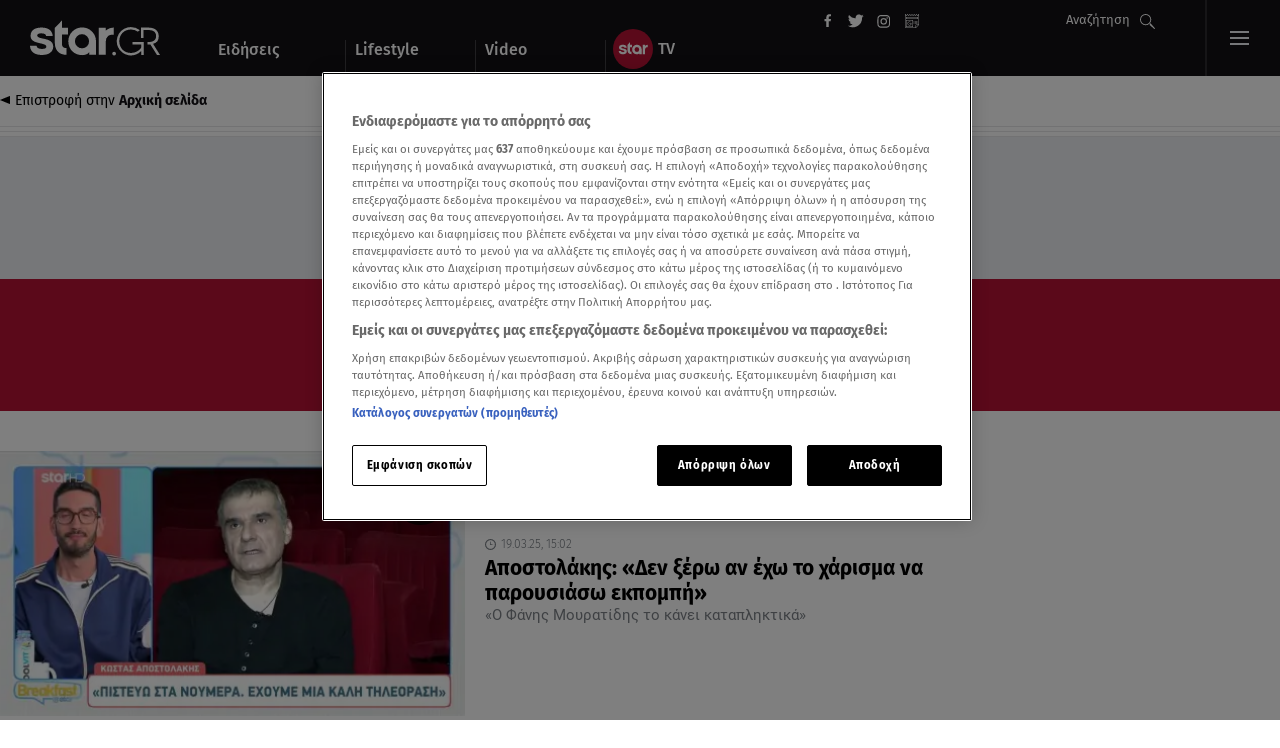

--- FILE ---
content_type: text/html; charset=UTF-8
request_url: https://www.star.gr/tag/kwstas-apostolakhs
body_size: 26105
content:
<!DOCTYPE html>
<html lang="el">
    <head>
        <meta charset="utf-8">
<meta name="viewport" content="width=device-width,minimum-scale=1,initial-scale=1"/>
<meta http-equiv="X-UA-Compatible" content="IE=edge,chrome=1">
<meta http-equiv="Content-Type" content="text/html; charset=utf-8">
<meta http-equiv="Content-Language" content="el">
    <meta name="robots" content="index, follow, max-snippet:-1, max-image-preview:large, max-video-preview:-1">
<meta property="fb:pages" content="139004466157795"/>
<meta name="apple-mobile-web-app-title" content="Star.gr">
<meta name="application-name" content="Star.gr">
<meta name="msapplication-TileColor" content="#da532c">
<meta name="theme-color" content="white">
    <link rel="canonical" href="https://www.star.gr/tag/kwstas-apostolakhs">
<link rel="apple-touch-icon" href="https://scdn.star.gr/images/apple-touch-icon.png" type="image/png" sizes="152x152">
<link rel="icon" href="https://scdn.star.gr/images/favicon-32x32.png" type="image/png" sizes="32x32">
<link rel="icon" href="https://scdn.star.gr/images/favicon-16x16.png" type="image/png" sizes="16x16">
<link rel="manifest" href="https://www.star.gr/site.webmanifest">
<link rel="manifest" href="https://www.star.gr/manifest.json">
<link rel="mask-icon" href="/safari-pinned-tab.svg" color="#121015">

<link rel="dns-prefetch" href="https://star.adman.gr" crossorigin>
<link rel="preconnect" href="https://star.adman.gr">
<link rel="preload" href="https://static.adman.gr/adman.js" as="script"/>

<link rel="dns-prefetch" href="https://phaistos-ssp.adman.gr" crossorigin>
<link rel="preconnect" href="https://phaistos-ssp.adman.gr">
<link rel="preconnect" href="https://ira-media.adman.gr">
<link rel="dns-prefetch" href="https://ira-media.adman.gr" crossorigin>
<link rel="dns-prefetch" href="https://static.adman.gr" crossorigin>
<link rel="preconnect" href="https://static.adman.gr">
<link rel="dns-prefetch" href="https://talos.adman.gr" crossorigin>
<link rel="preconnect" href="https://talos.adman.gr">
<link rel="dns-prefetch" href="https://bold.adman.gr" crossorigin>
<link rel="preconnect" href="https://bold.adman.gr">

<link rel="dns-prefetch" href="https://scdn.star.gr">
<link rel="preconnect" href="https://scdn.star.gr">
<link rel="dns-prefetch" href="https://www.google-analytics.com">
<link rel="preconnect" href="https://www.google-analytics.com">
<link rel="dns-prefetch" href="https://www.googletagmanager.com" crossorigin>
<link rel="dns-prefetch" href="https://securepubads.g.doubleclick.net" crossorigin>
<link rel="preconnect" href="https://securepubads.g.doubleclick.net" crossorigin>
<link rel="dns-prefetch" href="https://www.googletagservices.com" crossorigin>
<link rel="dns-prefetch" href="https://adservice.google.com" crossorigin>
<link rel="dns-prefetch" href="https://stats.g.doubleclick.net" crossorigin>
<link rel="dns-prefetch" href="https://pagead2.googlesyndication.com" crossorigin>
<link rel="dns-prefetch" href="https://connect.facebook.net" crossorigin>
<link rel="dns-prefetch" href="https://www.facebook.com" crossorigin>
<link rel="dns-prefetch" href="https://connect.facebook.net">
<link rel="preconnect" href="https://connect.facebook.net">
<link rel="dns-prefetch" href="https://aa.agkn.com" crossorigin>
<link rel="dns-prefetch" href="https://js.agkn.com" crossorigin>
<link rel="dns-prefetch" href="https://d.agkn.com" crossorigin>
<link rel="dns-prefetch" href="https://cdn.ampproject.org" crossorigin>
<link rel="dns-prefetch" href="https://static.criteo.net" crossorigin>
<link rel="preconnect" href="https://www.googletagmanager.com" crossorigin>
<link rel="preload" href="https://securepubads.g.doubleclick.net/tag/js/gpt.js" as="script">

<link rel="preload" as="font" href='/fonts/roboto-v20-greek_latin-regular.woff2'                type="font/woff2" crossorigin="anonymous">
<link rel="preload" as="font" href='/fonts/roboto-v20-greek_latin-300.woff2'                    type="font/woff2" crossorigin="anonymous">
<link rel="preload" as="font" href='/fonts/fira-sans-v10-greek-ext_greek_latin-700.woff2'       type="font/woff2" crossorigin="anonymous">
<link rel="preload" as="font" href='/fonts/fira-sans-v10-greek-ext_greek_latin-700italic.woff2' type="font/woff2" crossorigin="anonymous">
<link rel="preload" as="font" href='/fonts/fira-sans-v10-greek-ext_greek_latin-500.woff2'       type="font/woff2" crossorigin="anonymous">
<link rel="preload" as="font" href='/fonts/fira-sans-v10-greek-ext_greek_latin-italic.woff2'    type="font/woff2" crossorigin="anonymous">
<link rel="preload" as="font" href='/fonts/fira-sans-v10-greek-ext_greek_latin-regular.woff2'   type="font/woff2" crossorigin="anonymous">
<link rel="preload" as="font" href='/fonts/fira-sans-v10-greek-ext_greek_latin-300.woff2'       type="font/woff2" crossorigin="anonymous">
<style>
  /* fira-sans-300 - greek-ext_greek_latin */
  @font-face {
    font-family: 'Fira Sans';
    font-style: normal;
    font-weight: 300;
    font-display:swap;

    src: url('/fonts/fira-sans-v10-greek-ext_greek_latin-300.eot'); /* IE9 Compat Modes */
    src: local('Fira Sans Light'), local('FiraSans-Light'),
         url('/fonts/fira-sans-v10-greek-ext_greek_latin-300.eot?#iefix') format('embedded-opentype'), /* IE6-IE8 */
         url('/fonts/fira-sans-v10-greek-ext_greek_latin-300.woff2') format('woff2'), /* Super Modern Browsers */
         url('/fonts/fira-sans-v10-greek-ext_greek_latin-300.woff') format('woff'), /* Modern Browsers */
         url('/fonts/fira-sans-v10-greek-ext_greek_latin-300.ttf') format('truetype'), /* Safari, Android, iOS */
         url('/fonts/fira-sans-v10-greek-ext_greek_latin-300.svg#FiraSans') format('svg'); /* Legacy iOS */
  }
  /* fira-sans-regular - greek-ext_greek_latin */
  @font-face {
    font-family: 'Fira Sans';
    font-style: normal;
    font-weight: 400;
    font-display:swap;

    src: url('/fonts/fira-sans-v10-greek-ext_greek_latin-regular.eot'); /* IE9 Compat Modes */
    src: local('Fira Sans Regular'), local('FiraSans-Regular'),
         url('/fonts/fira-sans-v10-greek-ext_greek_latin-regular.eot?#iefix') format('embedded-opentype'), /* IE6-IE8 */
         url('/fonts/fira-sans-v10-greek-ext_greek_latin-regular.woff2') format('woff2'), /* Super Modern Browsers */
         url('/fonts/fira-sans-v10-greek-ext_greek_latin-regular.woff') format('woff'), /* Modern Browsers */
         url('/fonts/fira-sans-v10-greek-ext_greek_latin-regular.ttf') format('truetype'), /* Safari, Android, iOS */
         url('/fonts/fira-sans-v10-greek-ext_greek_latin-regular.svg#FiraSans') format('svg'); /* Legacy iOS */
  }
  /* fira-sans-300italic - greek-ext_greek_latin */
  @font-face {
    font-family: 'Fira Sans';
    font-style: italic;
    font-weight: 300;
    font-display:swap;

    src: url('/fonts/fira-sans-v10-greek-ext_greek_latin-300italic.eot'); /* IE9 Compat Modes */
    src: local('Fira Sans Light Italic'), local('FiraSans-LightItalic'),
         url('/fonts/fira-sans-v10-greek-ext_greek_latin-300italic.eot?#iefix') format('embedded-opentype'), /* IE6-IE8 */
         url('/fonts/fira-sans-v10-greek-ext_greek_latin-300italic.woff2') format('woff2'), /* Super Modern Browsers */
         url('/fonts/fira-sans-v10-greek-ext_greek_latin-300italic.woff') format('woff'), /* Modern Browsers */
         url('/fonts/fira-sans-v10-greek-ext_greek_latin-300italic.ttf') format('truetype'), /* Safari, Android, iOS */
         url('/fonts/fira-sans-v10-greek-ext_greek_latin-300italic.svg#FiraSans') format('svg'); /* Legacy iOS */
  }
  /* fira-sans-italic - greek-ext_greek_latin */
  @font-face {
    font-family: 'Fira Sans';
    font-style: italic;
    font-weight: 400;
    font-display:swap;

    src: url('/fonts/fira-sans-v10-greek-ext_greek_latin-italic.eot'); /* IE9 Compat Modes */
    src: local('Fira Sans Italic'), local('FiraSans-Italic'),
         url('/fonts/fira-sans-v10-greek-ext_greek_latin-italic.eot?#iefix') format('embedded-opentype'), /* IE6-IE8 */
         url('/fonts/fira-sans-v10-greek-ext_greek_latin-italic.woff2') format('woff2'), /* Super Modern Browsers */
         url('/fonts/fira-sans-v10-greek-ext_greek_latin-italic.woff') format('woff'), /* Modern Browsers */
         url('/fonts/fira-sans-v10-greek-ext_greek_latin-italic.ttf') format('truetype'), /* Safari, Android, iOS */
         url('/fonts/fira-sans-v10-greek-ext_greek_latin-italic.svg#FiraSans') format('svg'); /* Legacy iOS */
  }
  /* fira-sans-500 - greek-ext_greek_latin */
  @font-face {
    font-family: 'Fira Sans';
    font-style: normal;
    font-weight: 500;
    font-display:swap;

    src: url('/fonts/fira-sans-v10-greek-ext_greek_latin-500.eot'); /* IE9 Compat Modes */
    src: local('Fira Sans Medium'), local('FiraSans-Medium'),
         url('/fonts/fira-sans-v10-greek-ext_greek_latin-500.eot?#iefix') format('embedded-opentype'), /* IE6-IE8 */
         url('/fonts/fira-sans-v10-greek-ext_greek_latin-500.woff2') format('woff2'), /* Super Modern Browsers */
         url('/fonts/fira-sans-v10-greek-ext_greek_latin-500.woff') format('woff'), /* Modern Browsers */
         url('/fonts/fira-sans-v10-greek-ext_greek_latin-500.ttf') format('truetype'), /* Safari, Android, iOS */
         url('/fonts/fira-sans-v10-greek-ext_greek_latin-500.svg#FiraSans') format('svg'); /* Legacy iOS */
  }
  /* fira-sans-500italic - greek-ext_greek_latin */
  @font-face {
    font-family: 'Fira Sans';
    font-style: italic;
    font-weight: 500;
    font-display:swap;

    src: url('/fonts/fira-sans-v10-greek-ext_greek_latin-500italic.eot'); /* IE9 Compat Modes */
    src: local('Fira Sans Medium Italic'), local('FiraSans-MediumItalic'),
         url('/fonts/fira-sans-v10-greek-ext_greek_latin-500italic.eot?#iefix') format('embedded-opentype'), /* IE6-IE8 */
         url('/fonts/fira-sans-v10-greek-ext_greek_latin-500italic.woff2') format('woff2'), /* Super Modern Browsers */
         url('/fonts/fira-sans-v10-greek-ext_greek_latin-500italic.woff') format('woff'), /* Modern Browsers */
         url('/fonts/fira-sans-v10-greek-ext_greek_latin-500italic.ttf') format('truetype'), /* Safari, Android, iOS */
         url('/fonts/fira-sans-v10-greek-ext_greek_latin-500italic.svg#FiraSans') format('svg'); /* Legacy iOS */
  }
  /* fira-sans-700italic - greek-ext_greek_latin */
  @font-face {
    font-family: 'Fira Sans';
    font-style: italic;
    font-weight: 700;
    font-display:swap;

    src: url('/fonts/fira-sans-v10-greek-ext_greek_latin-700italic.eot'); /* IE9 Compat Modes */
    src: local('Fira Sans Bold Italic'), local('FiraSans-BoldItalic'),
         url('/fonts/fira-sans-v10-greek-ext_greek_latin-700italic.eot?#iefix') format('embedded-opentype'), /* IE6-IE8 */
         url('/fonts/fira-sans-v10-greek-ext_greek_latin-700italic.woff2') format('woff2'), /* Super Modern Browsers */
         url('/fonts/fira-sans-v10-greek-ext_greek_latin-700italic.woff') format('woff'), /* Modern Browsers */
         url('/fonts/fira-sans-v10-greek-ext_greek_latin-700italic.ttf') format('truetype'), /* Safari, Android, iOS */
         url('/fonts/fira-sans-v10-greek-ext_greek_latin-700italic.svg#FiraSans') format('svg'); /* Legacy iOS */
  }
  /* fira-sans-700 - greek-ext_greek_latin */
  @font-face {
    font-family: 'Fira Sans';
    font-style: normal;
    font-weight: 700;
    font-display:swap;

    src: url('/fonts/fira-sans-v10-greek-ext_greek_latin-700.eot'); /* IE9 Compat Modes */
    src: local('Fira Sans Bold'), local('FiraSans-Bold'),
         url('/fonts/fira-sans-v10-greek-ext_greek_latin-700.eot?#iefix') format('embedded-opentype'), /* IE6-IE8 */
         url('/fonts/fira-sans-v10-greek-ext_greek_latin-700.woff2') format('woff2'), /* Super Modern Browsers */
         url('/fonts/fira-sans-v10-greek-ext_greek_latin-700.woff') format('woff'), /* Modern Browsers */
         url('/fonts/fira-sans-v10-greek-ext_greek_latin-700.ttf') format('truetype'), /* Safari, Android, iOS */
         url('/fonts/fira-sans-v10-greek-ext_greek_latin-700.svg#FiraSans') format('svg'); /* Legacy iOS */
  }
  /* vollkorn-regular - greek_latin */
  @font-face {
    font-family: 'Vollkorn';
    font-style: normal;
    font-weight: 400;
    font-display:swap;

    src: url('/fonts/vollkorn-v10-greek_latin-regular.eot'); /* IE9 Compat Modes */
    src: local('Vollkorn Regular'), local('Vollkorn-Regular'),
         url('/fonts/vollkorn-v10-greek_latin-regular.eot?#iefix') format('embedded-opentype'), /* IE6-IE8 */
         url('/fonts/vollkorn-v10-greek_latin-regular.woff2') format('woff2'), /* Super Modern Browsers */
         url('/fonts/vollkorn-v10-greek_latin-regular.woff') format('woff'), /* Modern Browsers */
         url('/fonts/vollkorn-v10-greek_latin-regular.ttf') format('truetype'), /* Safari, Android, iOS */
         url('/fonts/vollkorn-v10-greek_latin-regular.svg#Vollkorn') format('svg'); /* Legacy iOS */
  }
  /* vollkorn-600 - greek_latin */
  @font-face {
    font-family: 'Vollkorn';
    font-style: normal;
    font-weight: 600;
    font-display:swap;

    src: url('/fonts/vollkorn-v10-greek_latin-600.eot'); /* IE9 Compat Modes */
    src: local('Vollkorn SemiBold'), local('Vollkorn-SemiBold'),
         url('/fonts/vollkorn-v10-greek_latin-600.eot?#iefix') format('embedded-opentype'), /* IE6-IE8 */
         url('/fonts/vollkorn-v10-greek_latin-600.woff2') format('woff2'), /* Super Modern Browsers */
         url('/fonts/vollkorn-v10-greek_latin-600.woff') format('woff'), /* Modern Browsers */
         url('/fonts/vollkorn-v10-greek_latin-600.ttf') format('truetype'), /* Safari, Android, iOS */
         url('/fonts/vollkorn-v10-greek_latin-600.svg#Vollkorn') format('svg'); /* Legacy iOS */
  }
  /* vollkorn-600italic - greek_latin */
  @font-face {
    font-family: 'Vollkorn';
    font-style: italic;
    font-weight: 600;
    font-display:swap;

    src: url('/fonts/vollkorn-v10-greek_latin-600italic.eot'); /* IE9 Compat Modes */
    src: local('Vollkorn SemiBold Italic'), local('Vollkorn-SemiBoldItalic'),
         url('/fonts/vollkorn-v10-greek_latin-600italic.eot?#iefix') format('embedded-opentype'), /* IE6-IE8 */
         url('/fonts/vollkorn-v10-greek_latin-600italic.woff2') format('woff2'), /* Super Modern Browsers */
         url('/fonts/vollkorn-v10-greek_latin-600italic.woff') format('woff'), /* Modern Browsers */
         url('/fonts/vollkorn-v10-greek_latin-600italic.ttf') format('truetype'), /* Safari, Android, iOS */
         url('/fonts/vollkorn-v10-greek_latin-600italic.svg#Vollkorn') format('svg'); /* Legacy iOS */
  }
    /* roboto-300 - greek_latin */
  @font-face {
    font-family: 'Roboto';
    font-style: normal;
    font-weight: 300;
    font-display:swap;

    src: url('/fonts/roboto-v20-greek_latin-300.eot'); /* IE9 Compat Modes */
    src: local('Roboto Light'), local('Roboto-Light'),
         url('/fonts/roboto-v20-greek_latin-300.eot?#iefix') format('embedded-opentype'), /* IE6-IE8 */
         url('/fonts/roboto-v20-greek_latin-300.woff2') format('woff2'), /* Super Modern Browsers */
         url('/fonts/roboto-v20-greek_latin-300.woff') format('woff'), /* Modern Browsers */
         url('/fonts/roboto-v20-greek_latin-300.ttf') format('truetype'), /* Safari, Android, iOS */
         url('/fonts/roboto-v20-greek_latin-300.svg#Roboto') format('svg'); /* Legacy iOS */
  }
  /* roboto-300italic - greek_latin */
  @font-face {
    font-family: 'Roboto';
    font-style: italic;
    font-weight: 300;
    font-display:swap;

    src: url('/fonts/roboto-v20-greek_latin-300italic.eot'); /* IE9 Compat Modes */
    src: local('Roboto Light Italic'), local('Roboto-LightItalic'),
         url('/fonts/roboto-v20-greek_latin-300italic.eot?#iefix') format('embedded-opentype'), /* IE6-IE8 */
         url('/fonts/roboto-v20-greek_latin-300italic.woff2') format('woff2'), /* Super Modern Browsers */
         url('/fonts/roboto-v20-greek_latin-300italic.woff') format('woff'), /* Modern Browsers */
         url('/fonts/roboto-v20-greek_latin-300italic.ttf') format('truetype'), /* Safari, Android, iOS */
         url('/fonts/roboto-v20-greek_latin-300italic.svg#Roboto') format('svg'); /* Legacy iOS */
  }
  /* roboto-regular - greek_latin */
  @font-face {
    font-family: 'Roboto';
    font-style: normal;
    font-weight: 400;
    font-display:swap;

    src: url('/fonts/roboto-v20-greek_latin-regular.eot'); /* IE9 Compat Modes */
    src: local('Roboto'), local('Roboto-Regular'),
         url('/fonts/roboto-v20-greek_latin-regular.eot?#iefix') format('embedded-opentype'), /* IE6-IE8 */
         url('/fonts/roboto-v20-greek_latin-regular.woff2') format('woff2'), /* Super Modern Browsers */
         url('/fonts/roboto-v20-greek_latin-regular.woff') format('woff'), /* Modern Browsers */
         url('/fonts/roboto-v20-greek_latin-regular.ttf') format('truetype'), /* Safari, Android, iOS */
         url('/fonts/roboto-v20-greek_latin-regular.svg#Roboto') format('svg'); /* Legacy iOS */
  }
  /* roboto-italic - greek_latin */
  @font-face {
    font-family: 'Roboto';
    font-style: italic;
    font-weight: 400;
    font-display:swap;

    src: url('/fonts/roboto-v20-greek_latin-italic.eot'); /* IE9 Compat Modes */
    src: local('Roboto Italic'), local('Roboto-Italic'),
         url('/fonts/roboto-v20-greek_latin-italic.eot?#iefix') format('embedded-opentype'), /* IE6-IE8 */
         url('/fonts/roboto-v20-greek_latin-italic.woff2') format('woff2'), /* Super Modern Browsers */
         url('/fonts/roboto-v20-greek_latin-italic.woff') format('woff'), /* Modern Browsers */
         url('/fonts/roboto-v20-greek_latin-italic.ttf') format('truetype'), /* Safari, Android, iOS */
         url('/fonts/roboto-v20-greek_latin-italic.svg#Roboto') format('svg'); /* Legacy iOS */
  }
  /* roboto-500italic - greek_latin */
  @font-face {
    font-family: 'Roboto';
    font-style: italic;
    font-weight: 500;
    font-display:swap;

    src: url('/fonts/roboto-v20-greek_latin-500italic.eot'); /* IE9 Compat Modes */
    src: local('Roboto Medium Italic'), local('Roboto-MediumItalic'),
         url('/fonts/roboto-v20-greek_latin-500italic.eot?#iefix') format('embedded-opentype'), /* IE6-IE8 */
         url('/fonts/roboto-v20-greek_latin-500italic.woff2') format('woff2'), /* Super Modern Browsers */
         url('/fonts/roboto-v20-greek_latin-500italic.woff') format('woff'), /* Modern Browsers */
         url('/fonts/roboto-v20-greek_latin-500italic.ttf') format('truetype'), /* Safari, Android, iOS */
         url('/fonts/roboto-v20-greek_latin-500italic.svg#Roboto') format('svg'); /* Legacy iOS */
  }
  /* roboto-500 - greek_latin */
  @font-face {
    font-family: 'Roboto';
    font-style: normal;
    font-weight: 500;
    font-display:swap;

    src: url('/fonts/roboto-v20-greek_latin-500.eot'); /* IE9 Compat Modes */
    src: local('Roboto Medium'), local('Roboto-Medium'),
         url('/fonts/roboto-v20-greek_latin-500.eot?#iefix') format('embedded-opentype'), /* IE6-IE8 */
         url('/fonts/roboto-v20-greek_latin-500.woff2') format('woff2'), /* Super Modern Browsers */
         url('/fonts/roboto-v20-greek_latin-500.woff') format('woff'), /* Modern Browsers */
         url('/fonts/roboto-v20-greek_latin-500.ttf') format('truetype'), /* Safari, Android, iOS */
         url('/fonts/roboto-v20-greek_latin-500.svg#Roboto') format('svg'); /* Legacy iOS */
  }
  /* roboto-700 - greek_latin */
  @font-face {
    font-family: 'Roboto';
    font-style: normal;
    font-weight: 700;
    font-display:swap;

    src: url('/fonts/roboto-v20-greek_latin-700.eot'); /* IE9 Compat Modes */
    src: local('Roboto Bold'), local('Roboto-Bold'),
         url('/fonts/roboto-v20-greek_latin-700.eot?#iefix') format('embedded-opentype'), /* IE6-IE8 */
         url('/fonts/roboto-v20-greek_latin-700.woff2') format('woff2'), /* Super Modern Browsers */
         url('/fonts/roboto-v20-greek_latin-700.woff') format('woff'), /* Modern Browsers */
         url('/fonts/roboto-v20-greek_latin-700.ttf') format('truetype'), /* Safari, Android, iOS */
         url('/fonts/roboto-v20-greek_latin-700.svg#Roboto') format('svg'); /* Legacy iOS */
  }
  /* roboto-700italic - greek_latin */
  @font-face {
    font-family: 'Roboto';
    font-style: italic;
    font-weight: 700;
    font-display:swap;

    src: url('/fonts/roboto-v20-greek_latin-700italic.eot'); /* IE9 Compat Modes */
    src: local('Roboto Bold Italic'), local('Roboto-BoldItalic'),
         url('/fonts/roboto-v20-greek_latin-700italic.eot?#iefix') format('embedded-opentype'), /* IE6-IE8 */
         url('/fonts/roboto-v20-greek_latin-700italic.woff2') format('woff2'), /* Super Modern Browsers */
         url('/fonts/roboto-v20-greek_latin-700italic.woff') format('woff'), /* Modern Browsers */
         url('/fonts/roboto-v20-greek_latin-700italic.ttf') format('truetype'), /* Safari, Android, iOS */
         url('/fonts/roboto-v20-greek_latin-700italic.svg#Roboto') format('svg'); /* Legacy iOS */
  }
  /* roboto-slab-regular - greek_latin */
  @font-face {
    font-family: 'Roboto Slab';
    font-style: normal;
    font-weight: 400;
    font-display:swap;

    src: url('/fonts/roboto-slab-v9-greek_latin-regular.eot'); /* IE9 Compat Modes */
    src: local('Roboto Slab Regular'), local('RobotoSlab-Regular'),
         url('/fonts/roboto-slab-v9-greek_latin-regular.eot?#iefix') format('embedded-opentype'), /* IE6-IE8 */
         url('/fonts/roboto-slab-v9-greek_latin-regular.woff2') format('woff2'), /* Super Modern Browsers */
         url('/fonts/roboto-slab-v9-greek_latin-regular.woff') format('woff'), /* Modern Browsers */
         url('/fonts/roboto-slab-v9-greek_latin-regular.ttf') format('truetype'), /* Safari, Android, iOS */
         url('/fonts/roboto-slab-v9-greek_latin-regular.svg#RobotoSlab') format('svg'); /* Legacy iOS */
  }
  /* roboto-slab-700 - greek_latin */
  @font-face {
    font-family: 'Roboto Slab';
    font-style: normal;
    font-weight: 700;
    font-display:swap;

    src: url('/fonts/roboto-slab-v9-greek_latin-700.eot'); /* IE9 Compat Modes */
    src: local('Roboto Slab Bold'), local('RobotoSlab-Bold'),
         url('/fonts/roboto-slab-v9-greek_latin-700.eot?#iefix') format('embedded-opentype'), /* IE6-IE8 */
         url('/fonts/roboto-slab-v9-greek_latin-700.woff2') format('woff2'), /* Super Modern Browsers */
         url('/fonts/roboto-slab-v9-greek_latin-700.woff') format('woff'), /* Modern Browsers */
         url('/fonts/roboto-slab-v9-greek_latin-700.ttf') format('truetype'), /* Safari, Android, iOS */
         url('/fonts/roboto-slab-v9-greek_latin-700.svg#RobotoSlab') format('svg'); /* Legacy iOS */
  }
</style>
    <script>
    window.dataLayer = window.dataLayer || [];
    function gtag(){dataLayer.push(arguments);}

    gtag('consent', 'default', {
        'ad_storage': 'granted',
        'ad_user_data': 'granted',
        'ad_personalization': 'granted',
        'analytics_storage': 'granted',
        'functionality_storage': 'granted',
        'personalization_storage': 'granted',
        'security_storage': 'granted',
    });
</script>
<!-- Google tag (gtag.js) -->
<script async src="https://www.googletagmanager.com/gtag/js?id=G-9R1G5ZSNJW"></script>
<script>
    gtag('js', new Date());
    gtag('config', 'G-9R1G5ZSNJW');
</script>

<script>
    // Facebook Pixel Code -->
    ! function (f, b, e, v, n, t, s) { if (f.fbq) return; n = f.fbq = function () { n.callMethod ? n.callMethod.apply(n, arguments) : n.queue.push(arguments) };if (!f._fbq) f._fbq = n;n.push = n;n.loaded = !0;n.version = '2.0';n.queue = [];t = b.createElement(e);t.async = !0;t.src = v;s = b.getElementsByTagName(e)[0]; s.parentNode.insertBefore(t, s) }(window, document, 'script', 'https://connect.facebook.net/en_US/fbevents.js');
    fbq('consent', 'revoke');
    fbq('init', '338287863408275');
    fbq('track', 'PageView');
    fbq('track', 'ViewContent');
</script>
<noscript>
    <img height="1" width="1" src="https://www.facebook.com/tr?id=338287863408275&ev=PageView&noscript=1" />
</noscript>
    <!-- OneTrust Cookies Consent Notice start for star.gr -->
<script src="https://cdn.cookielaw.org/scripttemplates/otSDKStub.js" data-language="el" type="text/javascript" charset="UTF-8" data-domain-script="37a133e8-b1a3-4539-a8f2-6a74fd0f8df6-test" ></script>
<script type="text/javascript">
    function OptanonWrapper() { }
</script>
<!-- OneTrust Cookies Consent Notice end for star.gr -->
    <!-- Adman Script -->
    <script src="https://static.adman.gr/adman.js"></script>

        <!-- TikTok Pixel -->
    <script> !function (w, d, t) {
            w.TiktokAnalyticsObject = t;
            var ttq = w[t] = w[t] || [];
            ttq.methods = ["page", "track", "identify", "instances", "debug", "on", "off", "once", "ready", "alias", "group", "enableCookie", "disableCookie"], ttq.setAndDefer = function (t, e) {
                t[e] = function () {
                    t.push([e].concat(Array.prototype.slice.call(arguments, 0)))
                }
            };
            for (var i = 0; i < ttq.methods.length; i++) ttq.setAndDefer(ttq, ttq.methods[i]);
            ttq.instance = function (t) {
                for (var e = ttq._i[t] || [], n = 0; n < ttq.methods.length; n++) ttq.setAndDefer(e, ttq.methods[n]);
                return e
            }, ttq.load = function (e, n) {
                var i = "https://analytics.tiktok.com/i18n/pixel/events.js";
                ttq._i = ttq._i || {}, ttq._i[e] = [], ttq._i[e]._u = i, ttq._t = ttq._t || {}, ttq._t[e] = +new Date, ttq._o = ttq._o || {}, ttq._o[e] = n || {};
                var o = document.createElement("script");
                o.type = "text/javascript", o.async = !0, o.src = i + "?sdkid=" + e + "&lib=" + t;
                var a = document.getElementsByTagName("script")[0];
                a.parentNode.insertBefore(o, a)
            };
            ttq.load('CAK4JDRC77UEEA6MM66G');
            ttq.page();
        }(window, document, 'ttq'); </script>
    <!-- End TikTok Pixel -->
    <script type="application/ld+json">
        {
            "@context": "http://schema.org",
            "@type": "Organization",
            "address": {
                "@type": "PostalAddress",
                "addressLocality": "Athens, Greece",
                "postalCode": "14564",
                "streetAddress": "Viltanioti 36, Kifisia"
            },
            "email": "info@star.gr",
            "logo": {
                "@type": "ImageObject",
                "url": "https://scdn.star.gr/images/news-logo.png",
                "width": "512",
                "height": "512"
            },
            "foundingDate": "1993",
            "member": [{
                    "@type": "Organization"
                },
                {
                    "@type": "Organization"
                }
            ],
            "name": "Star Channel",
            "telephone": "+30 211 18 91 000",
            "url": "https://www.star.gr/",
            "sameAs": [
                "https://www.youtube.com/user/startvgr",
                "https://www.facebook.com/StarChannelGrTV/",
                "https://twitter.com/starchannelgr?lang=en",
                "https://www.instagram.com/starchanneltv/",
                "https://el-gr.facebook.com/stargreidiseis/",
                "https://twitter.com/wwwstargr",
                "https://www.instagram.com/stargreidiseis/",
                "https://www.linkedin.com/company/star-channel---nea-tileorasi",
                "https://en.wikipedia.org/wiki/Star_Channel_(Greece)"
            ]
        }
    </script>
<script type="text/javascript"
        src="https://player.kwikmotion.com/ClientsTemplates/starmotionvod/KwikLink_311592e7-13f8-4268-b02a-633895abae3b.js"></script>

<script type="text/javascript"> (function(c,l,a,r,i,t,y){ c[a]=c[a]||function(){(c[a].q=c[a].q||[]).push(arguments)}; t=l.createElement(r);t.async=1;t.src="https://www.clarity.ms/tag/"+i; y=l.getElementsByTagName(r)[0];y.parentNode.insertBefore(t,y); })(window, document, "clarity", "script", "ix4fddmsa6"); </script>
        <script data-server="ADMAN|https://adman.gr/">
                (function() {
                    Adman.ws({ws:178,s: '300x600',h: 'star.adman.gr',elementId:'allRect',inview: false, sticky: true,iframe:false});
                }());
            </script>
        <!-- Adform Tracking Code BEGIN -->
<script type="text/javascript">
    window._adftrack = Array.isArray(window._adftrack) ? window._adftrack : (window._adftrack ? [window._adftrack] : []);
    window._adftrack.push({
        HttpHost: 'track.adform.net',
        pm: 3671680,
        divider: encodeURIComponent('|'),
        pagename: encodeURIComponent('Star.gr'),
        order : {
            itms: [{
                                                    categoryname: "tag",
                    productname: "kwstas-apostolakhs"
                                              }]
        }
    });
    (function () { var s = document.createElement('script'); s.type = 'text/javascript'; s.async = true; s.src = 'https://s2.adform.net/banners/scripts/st/trackpoint-async.js'; var x = document.getElementsByTagName('script')[0]; x.parentNode.insertBefore(s, x); })();
</script>
<!-- Adform Tracking Code END -->
        <script>
            // Ad Blocker script
            let bait_count = 0;
            function blockDetected() {

                if (bait_count === 0) {
                    bait_count++;
                    console.log('[STAR] AdBlock detected.');
                    gtag('event', 'ad-blocker', {
                        'event_category': 'ads',
                        'event_label': 'blocked'
                    });
                }
            }

            window.addEventListener('load', () => {
                const abElement = document.getElementById('google-ads');
                if (window.getComputedStyle(abElement).display === 'none') {
                    blockDetected();
                }
            });
        </script>

        <script type="text/javascript">
            (function (d, s) {
                var sf = d.createElement(s);
                sf.type = 'text/javascript';
                sf.async = true;
                sf.src = (('https:' == d.location.protocol)
                    ? 'https://d7d3cf2e81d293050033-3dfc0615b0fd7b49143049256703bfce.ssl.cf1.rackcdn.com'
                    : 'http://t.contentinsights.com') + '/stf.js';
                    var t = d.getElementsByTagName(s)[0];
                    t.parentNode.insertBefore(sf, t);
            })(document, 'script');
        </script>

                <style>
            :root{--dark:#121015;--light-dark:#222;--white:#fff;--rouge:#b71234;--greyish-brown:#7d8288;--pale-gray:#edf0f3;--light-gray:silver;--dark-gray:#2a2a2a;--steel-gray:#7d8288;--nice-blue:#1380a1;--news:#b71234;--lifestyle:#a49ffd;--video:#e05e00;--special:#1380a1}*{-webkit-box-sizing:border-box;box-sizing:border-box;font-family:Fira Sans,sans-serif;margin:0;padding:0}#advArticles{display:inline-block}@media screen and (max-width:768px){#advArticles{display:none}}#desktopBillWrapper{display:-webkit-box;display:-ms-flexbox;display:flex}@media screen and (max-width:768px){#desktopBillWrapper{display:none}}#desktopRect{margin-left:20px}#adman-sticky__container div[id$=-sticky]{top:110px!important}#firstArticle~#advArticles,#firstTopArticle~#advArticles,#largeLife~#advArticles,.author__wrapper~#advArticles{display:none}@media screen and (max-width:768px){#firstArticle~#advArticles,#firstTopArticle~#advArticles,#largeLife~#advArticles,.author__wrapper~#advArticles{-webkit-box-pack:center;-ms-flex-pack:center;display:-webkit-box;display:-ms-flexbox;display:flex;justify-content:center;margin:20px auto;width:100%}}#allArticlesSide{margin-left:20px}@media screen and (max-width:768px){#allArticlesSide{margin-left:0}}#allArticlesSide>#allRect,#allArticlesSide>.allRect{margin-left:0;min-height:800px}.ads-container{overflow:hidden}.ads-container--zero-top{top:0!important}.ads-container:before{color:hsla(213,4%,51%,.5)}.ads-container--300x600{margin-bottom:20px}@media screen and (max-width:768px){.ads-container--300x600{margin:20px auto!important}}.ads-container--728x90,.ads-container--970x250{background:0 0;display:inline-block;height:auto}.ads-container--no-margin--left{margin-left:0!important}.ads-container--margin--center{margin:0 auto!important}.ads-container--min-height{min-height:250px}.block{margin-bottom:2.5rem;padding:2.5rem;width:100%}@media screen and (max-width:768px){.block{padding:10px}}.block,.block__inner{height:auto;position:relative}.block__inner{margin:0 auto;max-width:1290px}.block--no-space{margin-bottom:0!important}.block--gray{background:#edf0f3;background:var(--pale-gray)}.block--orange{background:#ff8600}.block--steel{background:#7d8288;background:var(--steel-gray)}.block--white{background:#fff;background:var(--white)}.block--row{-webkit-box-orient:horizontal;-ms-flex-direction:row;flex-direction:row}.block--col,.block--row{-webkit-box-direction:normal;display:flex;display:-webkit-box;display:-ms-flexbox;display:-webkit-flex}.block--col{-webkit-box-orient:vertical;-ms-flex-direction:column;flex-direction:column}.block--center{-webkit-box-align:center;-ms-flex-align:center;-webkit-box-pack:center;-ms-flex-pack:center;align-items:center;-webkit-align-items:center;justify-content:center;-webkit-justify-content:center}.block__title{color:#4a4a4a;cursor:pointer;font-size:1.8rem;font-weight:800;line-height:32px;text-transform:uppercase;width:-webkit-max-content;width:-moz-max-content;width:max-content}@media screen and (max-width:768px){.block__title{padding-top:15px}}.block__title:hover{color:#121015;color:var(--dark)}.block__title:hover .block__title__border{width:100%}.block__title__border{background:#b71234;background:var(--rouge);height:3px;margin-bottom:20px;-webkit-transition:width .5s;-o-transition:width .5s;transition:width .5s;width:50px}.block__title--small{color:#121015;color:var(--dark);font-size:20px;font-weight:700;width:-webkit-max-content;width:-moz-max-content;width:max-content}.block__title--small:hover .block__title__border--small{width:100%!important}.block__title__border--small{background:#b71234;background:var(--rouge);height:3px;margin-bottom:15px;-webkit-transition:width .5s;-o-transition:width .5s;transition:width .5s;width:50px}.block:last-child{margin-bottom:0}.block__wrapper{-webkit-box-pack:justify;-ms-flex-pack:justify;justify-content:space-between;-webkit-justify-content:space-between}.block__adfix,.block__wrapper{-webkit-box-orient:horizontal;-webkit-box-direction:normal;-webkit-box-align:start;-ms-flex-align:start;align-items:flex-start;-webkit-align-items:flex-start;display:flex;display:-webkit-box;display:-ms-flexbox;display:-webkit-flex;-ms-flex-direction:row;flex-direction:row}@media screen and (max-width:768px){.block__wrapper--show,.block__wrapper--small{-ms-flex-wrap:wrap;flex-wrap:wrap;-webkit-flex-wrap:wrap}.block__wrapper--show{-webkit-box-orient:vertical;-webkit-box-direction:normal;-ms-flex-direction:column;flex-direction:column}}@media screen and (max-width:991px){.block__wrapper--medium{-ms-flex-wrap:wrap;flex-wrap:wrap;-webkit-flex-wrap:wrap}}.column{height:auto!important;position:relative}.column--gray{background:hsla(213,4%,51%,.1)}.column--right-column{margin-right:0}@media screen and (min-width:768px){.column--right-column{margin-right:20px}}.column--row{-webkit-box-orient:horizontal;-ms-flex-direction:row;flex-direction:row}.column--col,.column--row{-webkit-box-direction:normal;display:flex;display:-webkit-box;display:-ms-flexbox;display:-webkit-flex}.column--col{-webkit-box-orient:vertical;-ms-flex-direction:column;flex-direction:column}.column--center{-webkit-box-align:center;-ms-flex-align:center;align-items:center;-webkit-align-items:center}.column--start{-webkit-box-align:start;-ms-flex-align:start;align-items:flex-start;-webkit-align-items:flex-start}.column--end{-webkit-box-pack:end;-ms-flex-pack:end;justify-content:flex-end}.column--center--horizontal{-webkit-box-pack:center;-ms-flex-pack:center;justify-content:center}.column--left-margin__normal{margin-left:0!important}@media screen and (min-width:768px){.column--left-margin__normal{margin-left:20px!important}}.column--12{width:100%}.column--11{width:calc(91% - .625rem)}.column--10{width:calc(83% - .625rem)}.column--09{width:calc(75% - .625rem)}.column--08{width:calc(67% - .625rem)}.column--07{width:calc(58% - .625rem)}.column--06{width:calc(50% - .625rem)}.column--05{width:calc(41% - .625rem)}.column--04{width:calc(33% - .625rem)}.column--03{width:calc(25% - .625rem)}.column--02{width:calc(16% - .625rem)}.column--01{width:calc(8% - .625rem)}.column--05--hack{width:calc(38.3% - .625rem)}.column--06--no-space{width:50%}.column--03--no-space{width:25%}@media screen and (max-width:991px){.column--row--medium{-webkit-box-orient:horizontal;-webkit-box-direction:normal;-ms-flex-direction:row;flex-direction:row}.column--col--medium{-webkit-box-orient:vertical;-webkit-box-direction:normal;-ms-flex-direction:column;flex-direction:column}.column--12--medium{width:100%}.column--11--medium{width:calc(91% - .625rem)}.column--10--medium{width:calc(83% - .625rem)}.column--09--medium{width:calc(75% - .625rem)}.column--08--medium{width:calc(67% - .625rem)}.column--07--medium{width:calc(58% - .625rem)}.column--06--medium{width:calc(50% - .625rem)}.column--05--medium{width:calc(41% - .625rem)}.column--04--medium{width:calc(33% - .625rem)}.column--03--medium{width:calc(25% - .625rem)}.column--02--medium{width:calc(16% - .625rem)}.column--01--medium{width:calc(8% - .625rem)}.ads-container--970x250{display:none}.ads-container--300x600--medium{margin:20px auto}.article__super-title--medium,.special__icon{display:none}}@media screen and (max-width:768px){.mobile-space{display:none}.column--row--small{-webkit-box-orient:horizontal;-webkit-box-direction:normal;display:flex;display:-webkit-box;display:-ms-flexbox;display:-webkit-flex;-ms-flex-direction:row;flex-direction:row}.home__tag__title,.video__space{display:none}.column--col--small{-webkit-box-orient:vertical;-webkit-box-direction:normal;display:flex;display:-webkit-box;display:-ms-flexbox;display:-webkit-flex;-ms-flex-direction:column;flex-direction:column}.column--12--show,.column--12--small{width:100%}.column--11--small{width:calc(91% - .625rem)}.column--10--small{width:calc(83% - .625rem)}.column--09--small{width:calc(75% - .625rem)}.column--08--small{width:calc(67% - .625rem)}.column--07--small{width:calc(58% - .625rem)}.column--06--small{width:calc(50% - .625rem)}.column--05--small{width:calc(41% - .625rem)}.column--04--small{width:calc(33% - .625rem)}.column--03--small{width:calc(25% - .625rem)}.column--02--small{width:calc(16% - .625rem)}.column--01--small{width:calc(8% - .625rem)}}.widget{background:#fff;border:1px solid #cccfd3;border-bottom:none;border-top:none;height:600px;margin:0 0 25px;max-width:300px;position:relative;width:100%}.widget.widget---margin--bottom{margin-bottom:40px}@media screen and (max-width:768px){.widget{height:900px!important;max-width:100%}}@media screen and (max-width:480px){.widget{max-width:100%!important;width:100%!important}}.widget ::-webkit-scrollbar{height:12px;width:12px}.widget ::-webkit-scrollbar-track{background:transparent}.widget ::-webkit-scrollbar-thumb{background:#cccfd3;background-clip:padding-box;border:3px solid rgba(0,0,0,0);border-radius:50px;-webkit-border-radius:50px;-webkit-box-shadow:inset -1px -1px 0 rgba(0,0,0,.05),inset 1px 1px 0 rgba(0,0,0,.05);box-shadow:inset -1px -1px 0 rgba(0,0,0,.05),inset 1px 1px 0 rgba(0,0,0,.05)}.widget .border-top{background:#000;height:5px;left:0;position:absolute;top:0;width:100px}.widget .more-wrapper{-webkit-box-align:center;-ms-flex-align:center;-webkit-box-pack:center;-ms-flex-pack:center;align-items:center;display:-webkit-box;display:-ms-flexbox;display:flex;height:45px;justify-content:center;position:relative;top:23px;width:240px}.widget .more-wrapper>a{z-index:2}.widget .more-wrapper:before{background:#fff;content:"";height:2px;position:absolute;top:21px;width:85%;z-index:1}.widget .banner{height:96px;position:-webkit-sticky;position:sticky;top:0;width:100%;z-index:1}.widget .img{height:96px;width:300px}.widget .latest-tab{margin-right:17px}.widget .latest-tab,.widget .popular-tab{color:rgba(54,61,70,.7);font-family:Fira Sans,sans-serif;font-size:20px;font-stretch:normal;font-style:normal;font-weight:700;letter-spacing:normal;line-height:1.4}.widget .tabs-wrapper{-webkit-box-align:center;-ms-flex-align:center;-webkit-box-pack:start;-ms-flex-pack:start;align-items:center;border-top:1px solid #000;justify-content:flex-start;padding:22px 20px 12px}.widget .content-wrapper,.widget .tabs-wrapper{-webkit-box-sizing:border-box;box-sizing:border-box;display:-webkit-box;display:-ms-flexbox;display:flex;width:100%}.widget .content-wrapper{-webkit-box-orient:vertical;-webkit-box-direction:normal;-ms-flex-direction:column;flex-direction:column;height:500px;overflow-x:hidden;overflow-y:scroll}@media screen and (max-width:768px){.widget .content-wrapper{height:800px!important;overflow-y:hidden!important}}.widget .border{border:.5px dashed hsla(213,4%,51%,.2)}.widget .article,.widget .tabs{-webkit-box-orient:vertical;-webkit-box-direction:normal;display:-webkit-box;display:-ms-flexbox;display:flex;-ms-flex-direction:column;flex-direction:column;width:100%}.widget .article{border-bottom:1px dashed hsla(213,4%,51%,.2);-webkit-box-sizing:border-box;box-sizing:border-box;margin-bottom:0;padding:17px 38px 14px;position:relative}.widget .time{color:gray;font-family:Fira Sans,sans-serif;font-size:12px;font-style:inherit;font-weight:300;margin-bottom:5px;position:relative}.widget .time .circle{border:unset!important;border-radius:50%;height:8px!important;left:-16px;padding:0;position:absolute;top:3px;width:8px}.widget .time .circle.eidiseis{background-color:#b71234}.widget .time .circle.lifestyle{background-color:#a49ffd}.widget .time .circle.video{background-color:#e05e00}.widget .time .circle.special{background-color:#1380a1;background-color:var(--special)!important}.widget .tab-text{font-family:Fira Sans,sans-serif;font-size:15px;font-weight:500;line-height:21px}.widget .tab{cursor:pointer}.widget .more-container{-webkit-box-align:end;-ms-flex-align:end;align-items:flex-end;background-image:-webkit-gradient(linear,left top,left bottom,from(#ffffff26),to(#fff));background-image:-o-linear-gradient(top,#ffffff26,#fff);background-image:linear-gradient(180deg,#ffffff26,#fff);border-bottom:1px solid #cccfd3;bottom:0;height:90px;left:0;position:absolute;right:0;width:100%}.widget .more-button,.widget .more-container{-webkit-box-pack:center;-ms-flex-pack:center;display:-webkit-box;display:-ms-flexbox;display:flex;justify-content:center}.widget .more-button{-webkit-box-align:center;-ms-flex-align:center;align-items:center;background:#000;border-radius:30px;-webkit-box-shadow:0 3px 1px -2px rgba(0,0,0,.2),0 2px 2px 0 rgba(0,0,0,.14),0 1px 5px 0 rgba(0,0,0,.12);box-shadow:0 3px 1px -2px rgba(0,0,0,.2),0 2px 2px 0 rgba(0,0,0,.14),0 1px 5px 0 rgba(0,0,0,.12);color:#fff;cursor:pointer;font-family:Fira Sans,sans-serif;font-size:14px;height:45px;-webkit-transition:-webkit-box-shadow .28s cubic-bezier(.4,0,.2,1);transition:-webkit-box-shadow .28s cubic-bezier(.4,0,.2,1);-o-transition:box-shadow .28s cubic-bezier(.4,0,.2,1);transition:box-shadow .28s cubic-bezier(.4,0,.2,1);transition:box-shadow .28s cubic-bezier(.4,0,.2,1),-webkit-box-shadow .28s cubic-bezier(.4,0,.2,1);width:180px}.widget .more-button:hover{-webkit-box-shadow:0 5px 5px -3px rgba(0,0,0,.2),0 8px 10px 1px rgba(0,0,0,.14),0 3px 14px 2px rgba(0,0,0,.12);box-shadow:0 5px 5px -3px rgba(0,0,0,.2),0 8px 10px 1px rgba(0,0,0,.14),0 3px 14px 2px rgba(0,0,0,.12)}.widget .content{display:none}.widget .selected-tab{color:#000!important}.widget .selected-content{display:block!important}.popular{margin-bottom:1.1rem;min-width:311px;position:relative}.popular--white{background:#fff;background:var(--white);color:#121015;color:var(--dark);margin-bottom:0;margin-right:20px}.author__article__img-widget{height:11px;left:12px;position:absolute;top:25px;width:9px}.authors-widget--title{color:#7d8288b3;font-family:Fira Sans,sans-serif;font-size:20px;font-stretch:normal;font-style:normal;font-weight:700;letter-spacing:normal;line-height:1.4}.authors-widget--article__name,.authors-widget--article__title{font-family:Fira Sans,sans-serif;font-size:14px;font-weight:500;line-height:21px}.widget-sm{height:400px!important}.widget-sm .content-wrapper{height:300px!important}body{-webkit-box-orient:vertical;-webkit-box-direction:normal;-webkit-box-align:center;-ms-flex-align:center;align-items:center;-webkit-align-items:center;display:flex;display:-webkit-box;display:-ms-flexbox;display:-webkit-flex;-ms-flex-direction:column;flex-direction:column;padding:0!important}body>img{height:0!important}body>.main{bottom:0;height:100%;left:0;position:absolute;right:0;top:0;width:100%}body>.main>.container{width:100%}.order--01{-webkit-box-ordinal-group:2;-ms-flex-order:1;order:1}.order--02{-webkit-box-ordinal-group:3;-ms-flex-order:2;order:2}.order--03{-webkit-box-ordinal-group:4;-ms-flex-order:3;order:3}.order--04{-webkit-box-ordinal-group:5;-ms-flex-order:4;order:4}@media screen and (max-width:768px){.order--01--small{-webkit-box-ordinal-group:2;-ms-flex-order:1;order:1}.order--02--small{-webkit-box-ordinal-group:3;-ms-flex-order:2;order:2}.order--03--small{-webkit-box-ordinal-group:4;-ms-flex-order:3;order:3}}img{display:block;height:auto;max-width:100%;width:100%}a{color:#fff;text-decoration:none}h1,h2{font-weight:inherit}.main-content{-webkit-box-orient:vertical;-webkit-box-direction:normal;-webkit-box-flex:1;display:-webkit-box;display:-ms-flexbox;display:flex;-ms-flex:1 0 auto;flex:1 0 auto;-ms-flex-direction:column;flex-direction:column;min-height:100vh;position:relative}.container{-webkit-box-align:center;-ms-flex-align:center;align-items:center;-webkit-align-items:center;position:relative}.container,.wrapper{-webkit-box-orient:vertical;-webkit-box-direction:normal;display:flex;display:-webkit-box;display:-ms-flexbox;display:-webkit-flex;-ms-flex-direction:column;flex-direction:column;height:auto;width:100%}.eidiseis-fill{fill:#b71234;fill:var(--news)!important}.lifestyle-fill{fill:#a49ffd;fill:var(--lifestyle)!important}.quiz-fill,.special-fill,.star-plus-fill{fill:#1380a1;fill:var(--special)!important}.blur-up{-webkit-filter:blur(1px);filter:blur(1px);transition:filter .4s ease-in-out,-webkit-filter .4s}.blur-up.lazyloaded{-webkit-filter:blur(0);filter:blur(0)}.Article-Clock-Icon{height:11px;margin-right:.3rem;margin-top:0;width:11px}.responive__clock{fill:#fff}.ads-container{-webkit-box-pack:center;-ms-flex-pack:center;display:flex;display:-webkit-box;display:-ms-flexbox;display:-webkit-flex;justify-content:center;-webkit-justify-content:center;position:relative}.ads-container:before{color:#7d828880;content:"";font-size:8px;left:6px;padding-bottom:20px;position:absolute;top:7px}.ads-container--300x600{background:0 0;height:auto;margin-left:20px;position:-webkit-sticky;position:sticky;top:80px;width:300px}@media screen and (max-width:768px){.ads-container--300x600{background:0 0;height:auto;margin-left:20px;position:relative;top:0;width:300px}}#advTopArticles{margin-bottom:30px}.ads-container--970x250{margin:20px auto}.ads-container--728x90,.ads-container--970x250{background:0 0;display:inline-block;height:auto}.ads-container--728x90{margin:20px auto 2.5rem}

            .new-burger-icon{display:block;position:absolute;right:31px;top:30px;width:19px}.new-burger-icon:before{background:#ffffff1c;content:"";height:76px;left:-25px;position:absolute;top:-30px;width:2px}.show{display:-webkit-box!important;display:-ms-flexbox!important;display:flex!important;-webkit-transform:translateY(0)!important;-ms-transform:translateY(0)!important;transform:translateY(0)!important;z-index:5}.shadow:before{background-color:#121015;bottom:0;content:"";left:0;opacity:0;position:absolute;right:0;top:0;-webkit-transition:opacity .3s;-o-transition:opacity .3s;transition:opacity .3s;z-index:29}.drop_down_shadow.shadow:before{opacity:.5}.menu__follow--cont-mobile{-webkit-box-align:center;-ms-flex-align:center;-webkit-box-pack:center;-ms-flex-pack:center;align-items:center;display:block;display:-webkit-box;display:-ms-flexbox;display:flex;justify-content:center;position:absolute;right:357px;top:4px}.header{background:#121015;background:var(--dark);height:76px;position:sticky;position:-webkit-sticky;top:0;width:100%;z-index:6}.header__inner{-webkit-box-orient:horizontal;-webkit-box-direction:normal;-webkit-box-align:end;-ms-flex-align:end;align-items:flex-end;-webkit-align-items:flex-end;-ms-flex-direction:row;flex-direction:row;margin:0 auto;max-width:100%;padding:0 30px;-webkit-transition:height .4s ease-in-out;-o-transition:height .4s ease-in-out;transition:height .4s ease-in-out;z-index:1}.header__inner,.header__logo{-webkit-box-pack:start;-ms-flex-pack:start;display:flex;display:-webkit-box;display:-ms-flexbox;display:-webkit-flex;height:100%;justify-content:flex-start;-webkit-justify-content:flex-start;position:relative}.header__logo{-webkit-box-align:center;-ms-flex-align:center;align-items:center;-webkit-align-items:center;background-color:#121015;margin-right:5px;width:180px}.header__logo svg{display:block;height:40px;width:130px}.new-burger-icon svg{fill:#fff;height:14px;width:19px}.newsletter-icon,.newsletter-icon svg,.search-icon svg{fill:#fff;height:15px;width:15px}.search-icon svg{display:inline-block}.startv__menu--icon{height:22px;left:8px;padding-right:10px;position:absolute;top:-11px;width:23px}.startv__menu--icon:after{content:"TV";font-family:Fira Sans,sans-serif;font-size:1rem;height:23px;left:45px;padding-right:10px;position:absolute;top:10px;width:35px}.startv__menu--icon svg{height:40px;width:40px}.search{-webkit-box-align:stretch;-ms-flex-align:stretch;-webkit-box-pack:start;-ms-flex-pack:start;-webkit-box-orient:horizontal;-webkit-box-direction:normal;-webkit-box-align:center;-ms-flex-align:center;align-items:stretch;-webkit-align-items:stretch;align-items:center;background:#edf0f3;color:#000;display:flex;display:-webkit-box;display:-ms-flexbox;display:-webkit-flex;-ms-flex-direction:row;flex-direction:row;font-size:.875rem;height:auto;justify-content:flex-start;-webkit-justify-content:flex-start;left:0;line-height:19px;margin:0 auto;max-width:100%;min-height:70px;opacity:0;padding-left:35px;padding-right:35px;position:absolute;right:0;top:76px;-webkit-transform:translateY(-100%) scale(0);-ms-transform:translateY(-100%) scale(0);transform:translateY(-100%) scale(0);-webkit-transition:all .5s;-o-transition:all .5s;transition:all .5s;width:77%;z-index:0}.search_show{border-radius:50px;opacity:1;-webkit-transform:translateY(30px) scale(1);-ms-transform:translateY(30px) scale(1);transform:translateY(30px) scale(1)}.search__mobile{display:none}.search_icon_wrapper{background:transparent;height:23px;width:23px}.search_input{background:transparent;border:none;color:#121015;font-size:16px;height:60px;line-height:1.5;margin-left:15px;margin-right:50px;outline:none;width:inherit}.search_input::-webkit-input-placeholder{color:#7d8288}.search_input::-moz-placeholder{color:#7d8288}.search_close_btn{-webkit-box-align:center;-ms-flex-align:center;-webkit-box-pack:center;-ms-flex-pack:center;align-items:center;border:1px solid hsla(213,4%,51%,.2);border-radius:50%;cursor:pointer;display:-webkit-box;display:-ms-flexbox;display:flex;height:30px;justify-content:center;width:30px}@media screen and (max-width:768px){.startv__menu--icon svg{height:35px}}.header--small{height:56px}.header--dark{background:#121015;color:#fff;color:var(--white)}.header__logo__img{height:37px;width:130px}.header__nav{-webkit-box-orient:horizontal;-webkit-box-direction:normal;-webkit-box-align:center;-ms-flex-align:center;align-items:center;-webkit-align-items:center;display:flex;display:-webkit-box;display:-ms-flexbox;display:-webkit-flex;-ms-flex-direction:row;flex-direction:row}@media screen and (max-width:768px){.header__nav__item-first{width:85px!important}}.header__nav__item,.header__nav__item-first{-webkit-box-orient:horizontal;-webkit-box-direction:normal;-webkit-box-align:center;-ms-flex-align:center;align-items:center;-webkit-align-items:center;-ms-flex-direction:row;flex-direction:row;position:relative;width:130px}.header__nav__item{-webkit-box-align:start;-ms-flex-align:start;-webkit-box-pack:start;-ms-flex-pack:start;align-items:flex-start;-webkit-align-items:flex-start;cursor:pointer;display:flex;display:-webkit-box;display:-ms-flexbox;display:-webkit-flex;font-size:.95rem;height:100%;justify-content:flex-start;-webkit-justify-content:flex-start;padding-left:.6rem}.header__nav__item:before{background:hsla(0,0%,100%,.2)}.header__search{-webkit-box-orient:vertical;-webkit-box-direction:normal;-webkit-box-align:end;-ms-flex-align:end;align-items:flex-end;-webkit-align-items:flex-end;cursor:pointer;display:flex;display:-webkit-box;display:-ms-flexbox;display:-webkit-flex;-ms-flex-direction:column;flex-direction:column;font-size:14px;position:absolute;right:125px;top:12px}.header__search__wrapper{display:none;-webkit-transition:opacity .2s ease-in-out;-o-transition:opacity .2s ease-in-out;transition:opacity .2s ease-in-out}.header__search__input{border:none;margin-top:4px;outline:0;padding:5px 10px;width:295px;z-index:-1}.cheeseburger{-webkit-box-orient:vertical;-webkit-box-direction:normal;-webkit-box-align:center;-ms-flex-align:center;-webkit-box-pack:center;-ms-flex-pack:center;align-items:center;-webkit-align-items:center;background:#7d8288;background:var(--steel-gray);border-radius:50%;-webkit-box-shadow:0 0 10px rgba(0,0,0,.19);box-shadow:0 0 10px rgba(0,0,0,.19);display:none;-ms-flex-direction:column;flex-direction:column;height:55px;justify-content:center;-webkit-justify-content:center;position:fixed;right:12px;top:52px;width:55px;z-index:8}.cheeseburger__icon{background:#fff;content:"";height:3px;margin:0 auto;position:absolute;width:26px}.cheeseburger__icon:after{background:#fff;content:"";height:3px;margin:0 auto;position:absolute;width:26px}.cheeseburger__icon:before{background:#fff;content:"";height:3px;margin:0 auto;position:absolute;top:-.475rem;width:26px}.cheeseburger__icon:after{bottom:-.5rem}.header__nav__item__arrow{-webkit-box-align:center;-ms-flex-align:center;-webkit-box-pack:center;-ms-flex-pack:center;align-items:center;display:-webkit-box;display:-ms-flexbox;display:flex;font-size:13px;justify-content:center;margin-left:5px;margin-top:2px;position:relative;top:0;-webkit-transition:top .3s,-webkit-transform .5s;transition:top .3s,-webkit-transform .5s;-o-transition:transform .5s,top .3s;transition:transform .5s,top .3s;transition:transform .5s,top .3s,-webkit-transform .5s}.header__nav>a{-webkit-box-align:start;-ms-flex-align:start;-webkit-box-pack:center;-ms-flex-pack:center;align-items:flex-start;-webkit-align-items:flex-start;display:flex;display:-webkit-box;display:-ms-flexbox;display:-webkit-flex;height:100%;justify-content:center;-webkit-justify-content:center}.header__nav__item{font-size:1rem}.header__nav{color:var(--pale-grey);font-weight:500;height:53px;padding:17px 0 0;position:relative}.header_underLine{bottom:0;height:3px;margin-left:1px;position:absolute;-webkit-transition:left .25s;-o-transition:left .25s;transition:left .25s;visibility:hidden;width:129px;z-index:-1}#menu{-webkit-box-align:stretch;-ms-flex-align:stretch;-webkit-box-pack:start;-ms-flex-pack:start;-webkit-box-orient:horizontal;-webkit-box-direction:normal;align-items:stretch;-webkit-align-items:stretch;background:#edf0f3;background:var(--pale-gray);border-bottom:1px solid #121015;color:#000;display:flex;display:-webkit-box;display:-ms-flexbox;display:-webkit-flex;-ms-flex-direction:row;flex-direction:row;font-size:.875rem;height:auto;justify-content:flex-start;-webkit-justify-content:flex-start;left:0;line-height:19px;margin:0 auto;max-width:100%;min-height:320px;padding-left:215px;position:absolute;right:0;top:76px;-webkit-transform:translateY(-100%);-ms-transform:translateY(-100%);transform:translateY(-100%);-webkit-transition:all .5s cubic-bezier(.25,.46,.45,.94);-o-transition:all .5s cubic-bezier(.25,.46,.45,.94);transition:all .5s cubic-bezier(.25,.46,.45,.94);width:100%;z-index:0}.menu__item__etc{display:none}.menu__item{width:130px}.menu__item,.menu__item__social{padding-left:.6rem;padding-top:10px;position:relative;word-break:break-word}.menu__item__social{height:100%;width:185px}.menu__item:first-child{padding-left:3px}.menu__item:not(:first-child):not(:last-child):before{border-left:1px solid #7d828833;bottom:0;content:"";left:0;position:absolute;top:0}.menu__item__name{margin-top:.7rem;-webkit-transition:color .2s;-o-transition:color .2s;transition:color .2s}.menu__item__section__content{display:block}.menu__item__section__logo__x{position:relative}.menu__item__section__logo__x:after{background-image:url(https://scdn.star.gr/images/starx_final.png);background-repeat:no-repeat;background-size:contain;content:"";height:55px;left:14px;padding-right:10px;position:absolute;top:-5px;width:56px}.menu__item__section__logo__x:before{content:"";font-family:Fira Sans,sans-serif;font-size:1rem;height:35px;left:10px;padding-right:10px;position:absolute;top:0;width:55px}.menu__follow--cont{display:flex;display:-webkit-box;display:-ms-flexbox;display:-webkit-flex;padding-top:10px}.menu__follow--cont>a:hover{border:1px solid #7d828880}.menu__follow--buttons{-webkit-box-pack:center;-ms-flex-pack:center;border:1px solid hsla(213,4%,51%,.2);border-radius:50%;display:flex;display:-webkit-box;display:-ms-flexbox;display:-webkit-flex;height:33px;justify-content:center;-webkit-justify-content:center;margin-right:5px;-webkit-transition:.2s;-o-transition:.2s;transition:.2s;width:33px}.menu__follow--buttons svg{fill:#fff;height:30px;width:30px}.menu__follow--buttons,.menu__item__section{-webkit-box-align:center;-ms-flex-align:center;align-items:center;-webkit-align-items:center}.menu__item__section,.menu__item__section__more{display:none}.menu__overlay{background:rgba(0,0,0,.5);height:100%;opacity:0;overflow:hidden;position:fixed;width:100%;z-index:-1}.newsletter-icon{display:block}.menu__item__section__text{color:#121015;color:var(--dark);font-size:16px;font-weight:500;line-height:2.36}.menu__item__section__arrow{height:10px;margin-right:15px;width:16px}.menu__item__section__arrow--news{fill:#b71234}.menu__item__section__arrow--lifestyle{fill:#a49ffd}.menu__item__section__arrow--video{fill:#e05e00}.menu__item__section__arrow--special{fill:#1380a1}.menu__item__section__arrow--webtv{fill:#0091ea}.menu__item__section__arrow--startv{fill:#e7636f}.header__nav__item__icon{margin-right:5px}.header__nav__item__icon--facebook{height:20px;width:9px}.header__nav__item__icon--twitter{height:20px;width:24px}.header__nav__item__icon--instagram{height:20px;width:20px}.header__nav__item__icon--google-plus{height:20px;width:30px}.header__nav__item__icon--search{height:20px;width:19px}.header__nav__item__icon--account{height:20px;width:20px}.header__search__inner{display:flex;display:-webkit-box;display:-ms-flexbox;display:-webkit-flex}.header__search__inner:hover>.header__nav__item__arrow.ion-chevron-down{top:3px}.header__search__inner:hover>.header__nav__item__arrow.ion-chevron-down.rotate{top:-3px}.header__nav__item:hover>.header__nav__item__arrow.ion-chevron-down{top:3px}.header__nav__item:hover>.header__nav__item__arrow.ion-chevron-down.rotate{top:-3px}.header__search__arrow:hover>.header__nav__item__arrow.ion-chevron-down{top:3px}.header__search__arrow .header__nav__item:hover>.header__nav__item__arrow.ion-chevron-down.rotate{top:-3px}.header_underLine--eidiseis{background-color:var(--rouge);left:0;visibility:visible!important}.header_underLine--lifestyle{background-color:var(--lifestyle);left:130px;visibility:visible!important}.header_underLine--video{background-color:var(--video);left:260px;visibility:visible!important}.header__nav a:hover:first-child~.header_underLine{background-color:#b71234;background-color:var(--rouge);left:0;visibility:visible}.header__nav a:hover:nth-child(2)~.header_underLine{background-color:#a49ffd;background-color:var(--lifestyle);left:130px;visibility:visible}.header__nav a:hover:nth-child(3)~.header_underLine{background-color:#e05e00;left:260px;visibility:visible}.header__nav a:hover:nth-child(4)~.header_underLine{background-color:#e7636f;left:390px;visibility:visible}.header__nav a:hover:nth-child(5)~.header_underLine{background-color:#0336ff;left:520px;visibility:visible}.sub-header{padding:16px 0 12px}.show-sub-header{display:block}.menu__item:first-child>.menu__item__section__content>a:hover{color:#b71234;color:var(--rouge)!important;text-decoration:underline}.menu__item:nth-child(2)>.menu__item__section__content>a:hover{color:#a49ffd;color:var(--lifestyle)!important;text-decoration:underline}.menu__item:nth-child(3)>.menu__item__section__content>a:hover{color:#e05e00!important;color:var(--video)!important;text-decoration:underline}.menu__item:nth-child(4)>.menu__item__section__content>a:hover{color:#e7636f!important;text-decoration:underline}.menu__item:nth-child(5)>.menu__item__section__content>a:hover{color:#0091ea!important;text-decoration:underline}.menu__item:nth-child(6)>.menu__item__section__content>a:hover{color:#1380a1;color:var(--special)!important;text-decoration:underline}.header__nav__wrapper{-webkit-box-pack:justify;-ms-flex-pack:justify;justify-content:space-between;-webkit-justify-content:space-between}.header__nav__item-first,.header__nav__wrapper{-webkit-box-orient:horizontal;-webkit-box-direction:normal;-webkit-box-align:center;-ms-flex-align:center;align-items:center;-webkit-align-items:center;display:flex;display:-webkit-box;display:-ms-flexbox;display:-webkit-flex;-ms-flex-direction:row;flex-direction:row}.header__nav__item-first{padding-left:3px;position:relative;width:130px}.header__nav__item:before{background:#ffffff33;content:"";height:36px;left:0;position:absolute;top:0;width:1px;z-index:-1}.menu-is-open .cheeseburger__icon{background:0 0}.menu-is-open .cheeseburger__icon:after{bottom:0;transform:rotate(45deg);-webkit-transform:rotate(45deg);-moz-transform:rotate(45deg);-ms-transform:rotate(45deg);-o-transform:rotate(45deg)}.menu-is-open .cheeseburger__icon:before{top:0;transform:rotate(-45deg);-webkit-transform:rotate(-45deg);-moz-transform:rotate(-45deg);-ms-transform:rotate(-45deg);-o-transform:rotate(-45deg)}.header__logo__smaller{height:auto;width:120px}.header__smaller{height:85px}.header__smaller__padding{padding-top:6px}.smaller__cheeseburger{top:38px}.header__search__arrow{font-size:13px;margin-left:6px;margin-top:3px;position:relative;top:0;-webkit-transition:top .3s,-webkit-transform .5s;transition:top .3s,-webkit-transform .5s;-o-transition:transform .5s,top .3s;transition:transform .5s,top .3s;transition:transform .5s,top .3s,-webkit-transform .5s}@media screen and (max-width:1180px){.cheeseburger{display:flex;display:-webkit-box;display:-ms-flexbox;display:-webkit-flex}#menu{-webkit-box-orient:vertical;-webkit-box-direction:normal;border-bottom:none;bottom:0;display:block;-ms-flex-direction:column;flex-direction:column;font-size:.9375rem;height:auto;left:0;margin:0;max-width:100%;min-height:auto;overflow-x:hidden;overflow-y:scroll;padding-left:0;position:fixed;top:0;-ms-transform:translate(-110%);-webkit-transform:translate(-110%);transform:translate(-110%);width:90%;z-index:7}.menu__item__section{display:flex;display:-webkit-box;display:-ms-flexbox;display:-webkit-flex;padding-left:15px}.menu__item__name__social{background:0 0}.menu__item{height:auto;padding-left:0;width:100%}.menu__item:hover{cursor:pointer}.menu__item__social{height:auto;margin-bottom:40px;margin-top:20px;padding-left:35px;width:100%}.menu__item__search{height:auto;margin-bottom:30px;margin-top:30px;padding-left:15px;width:100%}.menu__item__etc{-webkit-box-orient:vertical;-webkit-box-direction:normal;-webkit-box-align:start;-ms-flex-align:start;align-items:flex-start;-webkit-align-items:flex-start;background:#d7dade;display:flex;display:-webkit-box;display:-ms-flexbox;display:-webkit-flex;-ms-flex-direction:column;flex-direction:column;height:auto;margin-top:20px;padding:10px 0 10px 35px;width:100%}.menu__item__etc__text{color:#7d8288;font-size:18px;font-weight:500;padding:10px 0}.menu__item__section__content{display:none}.menu__item__section__logo:after{content:"TV";font-family:Fira Sans,sans-serif;font-size:18px;height:35px;left:56px;padding-right:10px;position:absolute;top:0;width:35px}.menu__item__section__logo:before{content:url(https://scdn.star.gr/images/tv_2.svg);height:35px;left:10px;padding-right:10px;position:absolute;top:-14px;width:33px}.menu__item__section__logo__mobile{position:relative}.menu__item__section__logo__mobile:before{content:url(https://scdn.star.gr/images/tv_logo.svg);height:35px;left:0;padding-right:10px;position:absolute;top:5px;width:35px}.menu__item__section__logo__mobile__x{position:relative}.menu__item__section__logo__mobile__x:after{background-image:url(https://scdn.star.gr/images/starx_black.png);background-repeat:no-repeat;background-size:contain;content:"";height:35px;left:1px;padding-right:10px;position:absolute;top:5px;width:71px}.header__nav__item--burger{display:none}.header__nav{width:100%}.header__search{display:none}.search__mobile{display:block}.search__mobile__input{background:#d7dade;border:none;border-radius:30px;color:#121015;height:40px;outline:0;padding:0 35px;width:275px}.search__mobile__icon{fill:#7d8288;fill:var(--greyish-brown);height:18px;left:10px;position:absolute;top:10px;width:18px}.show-overlay{opacity:1;z-index:5}}@media screen and (max-width:768px){.menu__follow--cont-mobile,.new-burger-icon,.newsletter-icon{display:none}.header__inner{-webkit-box-orient:vertical;-webkit-box-direction:normal;-webkit-box-align:start;-ms-flex-align:start;-webkit-box-pack:start;-ms-flex-pack:start;align-items:flex-start;-webkit-align-items:flex-start;border-bottom:1px solid hsla(0,0%,100%,.2);-ms-flex-direction:column;flex-direction:column;justify-content:flex-start;-webkit-justify-content:flex-start;padding:5px 10px}.header__logo{margin-top:5px}.header__nav{padding-top:12px}.header__nav__item{width:90px}.header__nav__item__name{font-size:18px;font-weight:500}.header_underLine{display:none}.header__nav__item:before{height:25px}.header{height:100px}.header__logo__img{height:42px}.menu__item__section__text{border-bottom:1px solid #d7dade;font-size:22px;width:100%}.header__news{background:#b71234!important;background:var(--news)!important}.header__lifestyle{background:#a49ffd!important;background:var(--lifestyle)!important}.header__video{background:#e05e00!important;background:var(--video)!important}.header__special{background:#1380a1;background:var(--special)!important}.header__logo--news{background:#b71234;background:var(--news)!important}.header__logo--lifestyle{background:#a49ffd!important;background:var(--lifestyle)!important}.header__logo--video{background:#e05e00!important;background:var(--video)!important}.header__logo--special{background:#1380a1;background:var(--special)!important}}

            .section-header__arrow{height:10px;margin-bottom:3px;margin-right:5px;width:10px}@media screen and (max-width:768px){.section-header__arrow{margin-bottom:0;width:20px}}.section-header__item{color:#121015}.section-header__inner-wrapper,.section-header__inner-wrapper-btm{-webkit-box-align:center;-ms-flex-align:center;align-items:center;-webkit-align-items:center;display:flex;display:-webkit-box;display:-ms-flexbox;display:-webkit-flex;-ms-flex-wrap:wrap;flex-wrap:wrap;-webkit-flex-wrap:wrap;height:50px!important;overflow:hidden;padding:0 50px 0 0!important;position:relative}@media screen and (max-width:768px){.section-header__inner-wrapper,.section-header__inner-wrapper-btm{padding:0 50px 0 15px!important}}.section-header__is-visible{height:auto!important}.section-header__name{color:#121015;font-size:.875rem;font-weight:500;line-height:40px;margin-right:5px;white-space:nowrap}.section-header__name__link{color:#121015;font-weight:600}.section-header__name__link:hover{text-decoration:underline}.section-header__category{font-size:.875rem;font-weight:400;line-height:50px;margin-right:10px;position:relative}.section-header__category:hover{text-decoration:underline}@media screen and (max-width:768px){.section-header__category:after{border-bottom:1px solid hsla(213,4%,51%,.05);bottom:-3px;content:"";left:-1290px;position:absolute;right:-1290px}}.section-header__border{background:hsla(213,4%,51%,.2);height:1px;margin-bottom:4px;width:100%}.section-header__border:last-child{margin-bottom:0}.section-header__category--scroll{font-size:14px;font-weight:400;line-height:40px;margin-right:24px;position:relative;text-transform:uppercase}.block--subHeader{max-width:100%!important;padding:0 30px}@media screen and (max-width:768px){.block--subHeader{padding:0 0 0 10px}}.scroller{-ms-flex-wrap:nowrap;flex-wrap:nowrap;overflow-x:auto;overflow-y:hidden;white-space:nowrap}.scroller,.section-header__inner-wrapper2{display:-webkit-box;display:-ms-flexbox;display:flex}.section-header__inner-wrapper2{-webkit-box-align:center;-ms-flex-align:center;align-items:center;height:40px!important;position:relative;text-transform:uppercase;width:100%}

            .play-btn{height:45px;position:absolute;right:15px;top:15px;width:45px}.play-btn--sml{height:35px;position:absolute;right:6px;top:7px;width:35px}.play-btn--big{height:59px;position:absolute;right:15px;top:15px;width:59px}.articles{-webkit-box-pack:justify;-ms-flex-pack:justify;display:flex;display:-webkit-box;display:-ms-flexbox;display:-webkit-flex;-ms-flex-wrap:wrap;flex-wrap:wrap;-webkit-flex-wrap:wrap;justify-content:space-between;-webkit-justify-content:space-between}.article__category{bottom:25px;color:#fff;font-size:.8rem;left:15px;position:absolute;text-transform:uppercase}.article{margin-bottom:20px}.article__category--simple{color:#b71234;color:var(--rouge);font-size:.75rem;text-transform:uppercase}.article__img__wrapper,.article__img__wrapper--carousel{position:relative}.article__img__wrapper:hover:after{opacity:0}.article__text__wrapper{-webkit-box-orient:vertical;-webkit-box-direction:normal;display:flex;display:-webkit-box;display:-ms-flexbox;display:-webkit-flex;-ms-flex-direction:column;flex-direction:column;padding:8px}.article__text__wrapper--white{padding:5px 15px}.article__title{color:var(--dark);color:#121015;cursor:pointer;margin-bottom:0;max-width:95%}.article__title:hover{text-decoration:underline}.article__title--big{font-size:1.3rem;font-weight:700}.article__title--jumbo{font-size:1.8rem;font-weight:700;line-height:36px;margin-bottom:5px;max-width:95%}.see-also__article{font-size:14px;font-weight:600}.article__title--jumbo:hover{text-decoration:none}.article__title--normall{font-size:1.1rem;font-weight:600}.article__title--small{font-size:1rem;font-weight:600}.article__super-title{color:#7d8288;color:var(--greyish-brown);font-family:Roboto;font-size:.92rem;font-weight:400;margin-bottom:10px;max-width:85%}.article__super-title--big{color:#121015;font-family:Roboto;font-size:1.2rem;font-weight:400;margin-top:-5px}.article__super-title--white{margin-bottom:5px}.article__source,.article__time{-webkit-box-align:center;-ms-flex-align:center;align-items:center;-webkit-align-items:center;color:#7d8288;color:var(--steel-gray);font-size:.75rem;font-weight:300}.article__info,.article__source,.article__time{display:flex;display:-webkit-box;display:-ms-flexbox;display:-webkit-flex}.article__info{-webkit-box-orient:vertical;-webkit-box-direction:normal;-webkit-box-align:start;-ms-flex-align:start;-webkit-box-pack:center;-ms-flex-pack:center;align-items:flex-start;-webkit-align-items:flex-start;-ms-flex-direction:column;flex-direction:column;height:auto;justify-content:center;-webkit-justify-content:center;width:100%}.article__date{color:#121015;color:var(--dark);font-size:1rem;font-weight:600}.article__category__border{bottom:-4px;height:1px;left:0;position:absolute;width:25px}@media screen and (max-width:768px){.article__category__border{bottom:0;height:1px;left:0;position:absolute;top:20px;width:25px}}.footer__border__top{background:0 0}.article__weather{color:#7d8288;color:var(--steel-gray);font-size:.85rem;font-weight:400;position:relative}.video__title{-webkit-box-align:center;-ms-flex-align:center;-webkit-box-pack:justify;-ms-flex-pack:justify;align-items:center;display:-webkit-box;display:-ms-flexbox;display:flex;justify-content:space-between;margin-bottom:-65px;position:relative;z-index:2}.article__social__icon--twitter{height:14px;width:17px}.article__social__icon--google-plus{height:15px;width:22px}.article__social__icon--more{height:4px;width:15px}.article--inside-text{color:#fff;color:var(--white);margin-bottom:1rem;position:relative}.article--inside-text__title--normall{font-size:18px}.article--inside-text__href{bottom:0;left:0;position:absolute;right:0;top:0}.article--inside-text__wrapper{-webkit-box-orient:vertical;-webkit-box-direction:normal;bottom:0;cursor:pointer;display:flex;display:-webkit-box;display:-ms-flexbox;display:-webkit-flex;-ms-flex-direction:column;flex-direction:column;left:0;max-width:100%;padding:0 15px 20px;position:absolute;right:0;z-index:1}.article--inside-text__wrapper:after{background-image:-o-linear-gradient(hsla(0,0%,100%,0),rgba(0,0,0,.7));background-image:-webkit-gradient(linear,left top,left bottom,from(hsla(0,0%,100%,0)),to(rgba(0,0,0,.7)));background-image:linear-gradient(hsla(0,0%,100%,0),rgba(0,0,0,.7));bottom:0;content:"";left:0;position:absolute;right:0;top:-66px;z-index:-1}@media screen and (max-width:768px){.article--inside-text__wrapper:after{background:0 0}}.article--inside-text__title{font-weight:600;margin-bottom:5px}.article--inside-text__title--big{font-size:1.6rem}.article--inside-text__super-title{font-family:Roboto;font-size:.92rem;font-weight:400}.article--inside-text__time{font-size:.8rem}.article--inside-text__title:hover{text-decoration:underline}.article--inside-text__category{background:0 0;font-size:.8rem;font-weight:300;left:15px;position:absolute;text-transform:uppercase;top:-30px;z-index:3}.article--white{background:#fff;background:var(--white);margin-bottom:20px;min-height:322px}.article--gray{background:#edf0f3;background:var(--pale-gray);margin-bottom:15px;min-height:100px}@media screen and (max-width:768px){.article--inside-text__wrapper--small--top{background:#121015;bottom:10px;color:#fff;left:0;margin-bottom:20px;max-width:100%!important;padding:15px;position:relative;width:100%}}.category__articles{-webkit-box-align:start;-ms-flex-align:start;align-items:flex-start;-webkit-align-items:flex-start;-ms-flex-wrap:wrap;flex-wrap:wrap;-webkit-flex-wrap:wrap}.category__article__wrapper,.category__articles{-webkit-box-pack:justify;-ms-flex-pack:justify;display:flex;display:-webkit-box;display:-ms-flexbox;display:-webkit-flex;justify-content:space-between;-webkit-justify-content:space-between}.category__article__wrapper{-webkit-box-orient:horizontal;-webkit-box-direction:normal;-webkit-box-align:center;-ms-flex-align:center;align-items:center;-webkit-align-items:center;-ms-flex-direction:row;flex-direction:row}.category__article__border{background:hsla(213,4%,51%,.2);height:1px;margin:16px 0 18px;width:100%}.category__articles--list{padding:0}@media screen and (max-width:768px){.category__articles--list{padding:10px}}@media screen and (max-width:991px){.category__article__wrapper--medium{-webkit-box-orient:vertical;-webkit-box-direction:normal;-ms-flex-direction:column;flex-direction:column}}.tag-image{border-radius:50%;height:110px;-o-object-fit:cover;object-fit:cover;width:110px}
            .footer__fix{margin-right:70px!important;max-width:200px!important}@media screen and (max-width:768px){.footer__fix{margin-right:0!important;max-width:100%!important}}.footer{-ms-flex-negative:0;flex-shrink:0;padding:9px 17px;width:100%;z-index:30}.footer--dark{background:#121015;background:var(--dark);color:#fff;color:var(--white)}.footer__logo{margin-bottom:1.1rem}.footer__logo svg{fill:#fff}.footer__logo_container{-webkit-box-orient:vertical;-webkit-box-direction:normal;-webkit-box-align:center;-ms-flex-align:center;align-items:center;display:-webkit-box;display:-ms-flexbox;display:flex;-ms-flex-direction:column;flex-direction:column}.footer__logo__img{height:40px;width:110px}@media screen and (max-width:768px){.footer__logo__img{height:30px;width:112px}}.footer__nav{-webkit-box-orient:horizontal;-webkit-box-direction:normal;-webkit-box-align:start;-ms-flex-align:start;-webkit-box-pack:start;-ms-flex-pack:start;align-items:flex-start;-webkit-align-items:flex-start;color:#edf0f3;color:var(--pale-gray);display:flex;display:-webkit-box;display:-ms-flexbox;display:-webkit-flex;-ms-flex-direction:row;flex-direction:row;justify-content:flex-start;-webkit-justify-content:flex-start;width:100%}.footer__nav--border-top{border-top:1px solid #ffffff33;padding-top:1rem}.footer__space{margin-bottom:30px}.footer__nav--with-space{margin-bottom:1.1rem}.footer__nav__block{margin-right:100px;max-width:120px;position:relative}.footer__nav__block:after{background:#ffffff33;content:"";height:auto;left:-10px;min-height:130px;position:absolute;top:-8px;width:1px}@media screen and (max-width:768px){.footer__nav__block{border-left:none;margin-right:0;max-width:100%}.footer__nav__block:after{background:0 0}}.footer__nav__wrapper{-webkit-box-orient:horizontal;-webkit-box-direction:normal;-webkit-box-align:center;-ms-flex-align:center;-webkit-box-pack:justify;-ms-flex-pack:justify;align-items:center;-webkit-align-items:center;display:flex;display:-webkit-box;display:-ms-flexbox;display:-webkit-flex;-ms-flex-direction:row;flex-direction:row;justify-content:space-between;-webkit-justify-content:space-between}.footer__nav__item{cursor:pointer}.footer__nav__item--normall:hover{color:#fff;text-decoration:underline}.footer__nav__item--normall{font-size:.8rem;font-weight:300}@media screen and (max-width:768px){.footer__nav__item--normall{font-size:14px}}.footer__nav__item--small{font-size:.8rem}.footer__nav__item:hover{color:gray}.footer__nav__item-center{margin-bottom:.5rem}.footer__nav__item-bottom{margin-right:.9rem}.footer__nav__item:last-child{margin-bottom:0}.footer__nav__icon{margin-right:.9rem}.footer__nav__icon--facebook{height:14px;width:6px}.footer__nav__icon--twitter{height:14px;width:16px}.footer__nav__icon--instagram{height:15px;width:15px}.footer__nav__icon--google-plus{height:14px;width:21px}.footer__border__top{background:0 0}@media screen and (max-width:768px){.footer__border__top{background:#ffffff33;height:1px;margin-top:-25px;width:100%}}

        </style>
        <title>ΚΩΣΤΑΣ ΑΠΟΣΤΟΛΑΚΗΣ | Star.gr Tag</title>
<meta name="description" content="ΚΩΣΤΑΣ ΑΠΟΣΤΟΛΑΚΗΣ: Διαβάστε όλα τα άρθρα του Star.gr σχετικά με το θέμα ΚΩΣΤΑΣ ΑΠΟΣΤΟΛΑΚΗΣ">
    <meta property="og:image" content="https://scdn.star.gr/images/500x500.png">
    <meta property="og:image:width" content="500">
    <meta property="og:image:height" content="500">
    <meta name="twitter:image" content="https://scdn.star.gr/images/500x500.png" />
<meta property="og:type" content="website" />
<meta property="og:title" content="ΚΩΣΤΑΣ ΑΠΟΣΤΟΛΑΚΗΣ | Star.gr">
<meta property="og:url" content="https://www.star.gr/tag/kwstas-apostolakhs">
<meta property="og:description" content="ΚΩΣΤΑΣ ΑΠΟΣΤΟΛΑΚΗΣ: Διαβάστε όλα τα άρθρα του Star.gr σχετικά με το θέμα ΚΩΣΤΑΣ ΑΠΟΣΤΟΛΑΚΗΣ">
<meta name="twitter:card" content="summary">
<meta name="twitter:site" content="@wwwstargr">
<meta name="twitter:title" content="ΚΩΣΤΑΣ ΑΠΟΣΤΟΛΑΚΗΣ | Star.gr">
<meta name="twitter:description" content="ΚΩΣΤΑΣ ΑΠΟΣΤΟΛΑΚΗΣ: Διαβάστε όλα τα άρθρα του Star.gr σχετικά με το θέμα ΚΩΣΤΑΣ ΑΠΟΣΤΟΛΑΚΗΣ">
        <script async id="ebx" src="//applets.ebxcdn.com/ebx.js"></script>
    </head>
    <body>
        <section class="main">
            <div class="container">
                <style>
                    .cheeseburger{
                        z-index: 31;
                    }
                </style>
                <div class="wrapper">
                    <section class="menu__overlay"></section>
<header class="header" style="z-index: 30">
	<div class="header__inner header--dark header__special">
		<div class="header__logo header__special">
			<a href="/" aria-label="Star.gr logo" class="iprotrck-header__logo">
				<svg style="fill: white;"><use xlink:href="/sprite.svg?v=4#stargr-logo"></use></svg>
			</a>
            
        </div>
		<nav class="header__nav">
			<a href="https://www.star.gr/eidiseis" class="iprotrck-header-nav__item" aria-label="Ειδήσεις">
				<div class="header__nav__item-first">
					<span class="header__nav__item__name">Ειδήσεις</span>
				</div>
			</a>
			<a href="https://www.star.gr/lifestyle" class="iprotrck-header-nav__item" aria-label="Lifestyle">
				<div class="header__nav__item">
					<span class="header__nav__item__name">Lifestyle</span>
				</div>
			</a>
			<a href="https://www.star.gr/video" class="iprotrck-header-nav__item"  aria-label="Video">
				<div class="header__nav__item header__nav__item--burger">
					<span class="header__nav__item__name">Video</span>
				</div>
			</a>
			<a target="_blank" rel="noopener noreferrer" href="https://www.star.gr/tv/" rel="noopener noreferrer" class="iprotrck-header-nav__item"  aria-label="StarTV">
				<div style="padding-left:0;" class="header__nav__item">
					<span class="startv__menu--icon">
						<svg><use  xlink:href="/sprite.svg?v=4#startv-logo"></use></svg>
					</span>
				</div>
			</a>
			<div class="header_underLine  header_underLine--tag "></div>
		</nav>
		<div class="menu__follow--cont-mobile header__nav__item--burger">
		<a style="margin-right:-5px;border:none;" class="menu__follow--buttons iprotrck-header__social" target="_blank" rel="noopener noreferrer nofollow" href="https://www.facebook.com/stargrnews" title="Facebook">
			<svg><use xlink:href="/sprite.svg?v=4#facebook-icon"></use></svg>
		</a>
		<a style="margin-right:-5px;border:none;" class="menu__follow--buttons iprotrck-header__social" target="_blank" rel="noopener noreferrer nofollow" href="https://twitter.com/wwwstargr" title="Twitter">
			<svg><use xlink:href="/sprite.svg?v=4#twitter-icon"></use></svg>
		</a>
		<a style="margin-right:-5px;border:none;" class="menu__follow--buttons iprotrck-header__social" target="_blank" rel="noopener noreferrer nofollow" href="https://www.instagram.com/stargrnews" title="Instagram">
			<svg><use xlink:href="/sprite.svg?v=4#instagram-icon"></use></svg>
		</a>
		<a style="margin-right:-5px;border:none;" class="menu__follow--buttons iprotrck-header__social" target="_blank" rel="noopener noreferrer nofollow" href="https://news.google.com/publications/CAAiECAPYX_eGr95P5rc5g1sDWoqFAgKIhAgD2F_3hq_eT-a3OYNbA1q?hl=el&gl=GR&ceid=GR%3Ael" title="Google News">
			<svg style="max-width: 16px"><use xlink:href="/sprite.svg?v=4#google-news-follow"></use></svg>
		</a>
		</div>
		<div class="new-burger-icon header__nav__item--burger">
		<span class="iprotrck-header__burger" onclick="toggleMenu()" style="cursor:pointer;">
			<svg><use xlink:href="/sprite.svg?v=4#burger-btn"></use></svg>
		</span>
		</div>
		<div class="header__search" onClick="toggleSearch(event)">
		<div class="header__search__inner">
			<span style="font-size:13px;" class="header__nav__item__name iprotrck-header__search">Αναζήτηση</span>
			<span id="search_arrow" style="margin-top:0" class="header__nav__item__arrow ">
			<span id="arrow" class="header__nav__item__arrow search-icon iprotrck-header__search" style="color:transparent;font-size:0">
				Αναζήτηση
				<svg><use xlink:href="/sprite.svg?v=4#search-icon"></use></svg>
			</span>
			</span>
		</div>
		<div class="header__search__wrapper">
			<form class="content" method="GET" action="/search">
			<input type="text" class="header__search__input" name="q" autocomplete="off" />
			</form>
		</div>
		</div>
	</div>
	<section id="menu">
					<div onclick="toggleMenuSection(this)" class="menu__item">
				<div class="menu__item__section">
					<svg class="menu__item__section__arrow menu__item__section__arrow--news">
						<use xlink:href="/sprite.svg?v=4#arrow"></use>
					</svg>
					<span class="menu__item__section__text">Ειδήσεις</span>
				</div>
				<div class="menu__item__section__content">
					<a style="color: var(--dark);" href="https://www.star.gr/eidiseis" class="iprotrck-header-nav__item" aria-label="Όλες οι Ειδήσεις">
						<span class="menu__item__section__more">Δείτε όλες τις Ειδήσεις</span>
					</a>
										<a style="color: var(--dark);" href="https://www.star.gr/eidiseis/ellada" class="iprotrck-header-nav__item" aria-label="Ελλάδα">
						<div class="menu__item__name">Ελλάδα</div>
					</a>
										<a style="color: var(--dark);" href="https://www.star.gr/eidiseis/kosmos" class="iprotrck-header-nav__item" aria-label="Κόσμος">
						<div class="menu__item__name">Κόσμος</div>
					</a>
										<a style="color: var(--dark);" href="https://www.star.gr/eidiseis/politiki" class="iprotrck-header-nav__item" aria-label="Πολιτική">
						<div class="menu__item__name">Πολιτική</div>
					</a>
										<a style="color: var(--dark);" href="https://www.star.gr/eidiseis/oikonomia" class="iprotrck-header-nav__item" aria-label="Οικονομία">
						<div class="menu__item__name">Οικονομία</div>
					</a>
										<a style="color: var(--dark);" href="https://www.star.gr/eidiseis/san-simera" class="iprotrck-header-nav__item" aria-label="Σαν Σήμερα">
						<div class="menu__item__name">Σαν Σήμερα</div>
					</a>
										<a style="color: var(--dark);" href="https://www.star.gr/eidiseis/athlitika" class="iprotrck-header-nav__item" aria-label="Αθλητικά">
						<div class="menu__item__name">Αθλητικά</div>
					</a>
										<a style="color: var(--dark);" href="https://www.star.gr/eidiseis/autokinito" class="iprotrck-header-nav__item" aria-label="Αυτοκίνητο">
						<div class="menu__item__name">Αυτοκίνητο</div>
					</a>
										<a style="color: var(--dark);" href="https://www.star.gr/eidiseis/ygeia" class="iprotrck-header-nav__item" aria-label="Υγεία">
						<div class="menu__item__name">Υγεία</div>
					</a>
									</div>
			</div>
							<div onclick="toggleMenuSection(this)" class="menu__item">
				<div class="menu__item__section">
					<svg class="menu__item__section__arrow menu__item__section__arrow--lifestyle">
						<use xlink:href="/sprite.svg?v=4#arrow"></use>
					</svg>
					<span class="menu__item__section__text">Lifestyle</span>
				</div>
				<div class="menu__item__section__content">
					<a style="color: var(--dark);" href="https://www.star.gr/lifestyle" class="iprotrck-header-nav__item" aria-label="Όλες οι Lifestyle">
						<span class="menu__item__section__more">Δείτε όλο το Lifestyle</span>
					</a>
					<a style="color: var(--dark);" href="https://www.star.gr/lifestyle/celebrities" class="iprotrck-header-nav__item" aria-label="Celebrities">
						<div class="menu__item__name">Celebrities</div>
					</a>
					<a style="color: var(--dark);" href="https://www.star.gr/lifestyle/media" class="iprotrck-header-nav__item" aria-label="Media">
						<div class="menu__item__name">Media</div>
					</a>
                    <a style="color: var(--dark);" href="https://www.star.gr/lifestyle/zodia" class="iprotrck-header-nav__item" aria-label="Ζώδια">
                        <div class="menu__item__name">Ζώδια</div>
                    </a>
					<a style="color: var(--dark);" href="https://www.star.gr/lifestyle/moda" class="iprotrck-header-nav__item" aria-label="Μόδα">
						<div class="menu__item__name">Μόδα</div>
					</a>
					<a style="color: var(--dark);" href="https://www.star.gr/lifestyle/syntages" class="iprotrck-header-nav__item" aria-label="Συνταγές">
						<div class="menu__item__name">Συνταγές</div>
					</a>
                    <a style="color: var(--dark);" href="https://www.star.gr/lifestyle/sxeseis" class="iprotrck-header-nav__item" aria-label="Σχέσεις">
                        <div class="menu__item__name">Σχέσεις</div>
                    </a>
					<a style="color: var(--dark);" href="https://www.star.gr/lifestyle/fitness" class="iprotrck-header-nav__item" aria-label="Fitness">
						<div class="menu__item__name">Fitness</div>
					</a>
					<a style="color: var(--dark);" href="https://www.star.gr/lifestyle/exodos" class="iprotrck-header-nav__item" aria-label="Έξοδος">
						<div class="menu__item__name">Έξοδος</div>
					</a>
					<a style="color: var(--dark);" href="https://www.star.gr/lifestyle/quiz" class="iprotrck-header-nav__item" aria-label="Quiz">
						<div class="menu__item__name">Quiz</div>
					</a>
				</div>
			</div>
				<div onclick="toggleMenuSection(this)" class="menu__item">
			<div class="menu__item__section">
				<svg class="menu__item__section__arrow menu__item__section__arrow--video"><use xlink:href="/sprite.svg?v=4#arrow"></use></svg>
				<span class="menu__item__section__text">Video</span>
			</div>
			<div class="menu__item__section__content">
				<a style="color: var(--dark);" href="https://www.star.gr/video" class="iprotrck-header-nav__item" aria-label="Όλα τα Video">
					<span class="menu__item__section__more">Δείτε όλα τα Video</span>
				</a>
                <a style="color: var(--dark); " href="https://www.star.gr/video/first-dates" class="iprotrck-header-nav__item" aria-label="First Dates">
                    <div class="menu__item__name" style="margin-bottom: 5px;">First Dates</div>
                </a>
                <a style="color: var(--dark);" href="https://www.star.gr/video/cash-or-trash" class="iprotrck-header-nav__item" aria-label="Cash or Trash">
                    <div class="menu__item__name">Cash or Trash</div>
                </a>
                <a style="color: var(--dark);" href="https://www.star.gr/video/syntages" class="iprotrck-header-nav__item" aria-label="Συνταγές-Μαγειρική">
                    <div class="menu__item__name">Συνταγές-Μαγειρική</div>
                </a>
                <a style="color: var(--dark);" href="https://www.star.gr/video/eidiseis" class="iprotrck-header-nav__item" aria-label="Ειδήσεις">
                    <div class="menu__item__name">Ειδήσεις</div>
                </a>
                <a style="color: var(--dark);" href="https://www.star.gr/video/shopping-star" class="iprotrck-header-nav__item" aria-label="Shopping Star">
                    <div class="menu__item__name">Shopping Star</div>
                </a>
                <a style="color: var(--dark);" href="https://www.star.gr/video/masterchef" class="iprotrck-header-nav__item" aria-label="Master chef">
                    <div class="menu__item__name">Master chef </div>
                </a>
			</div>
		</div>
			<div onclick="toggleMenuSection(this)" class="menu__item">
				<div class="menu__item__section">
					<svg class="menu__item__section__arrow menu__item__section__arrow--startv">
						<use xlink:href="/sprite.svg?v=4#arrow"></use>
					</svg>
					<span class="menu__item__section__text menu__item__section__logo__mobile">
						<span style="margin-left:45px;">TV</span>
					</span>
				</div>
				<div class="menu__item__section__content">
                    <a style="color: var(--dark);" href="https://www.star.gr/tv/seires/iq-160" target="_blank" rel="noopener noreferrer" class="iprotrck-header-nav__item" aria-label="IQ160">
					    <div class="menu__item__name">IQ160</div>
					</a>
                    <a style="color: var(--dark);" href="https://www.star.gr/tv/seires/mauroi-pinakes" target="_blank" rel="noopener noreferrer" class="iprotrck-header-nav__item" aria-label="Μαύροι Πίνακες ">
                        <div class="menu__item__name">Μαύροι Πίνακες </div>
                    </a>
                    <a style="color: var(--dark);" href="https://www.star.gr/tv/psychagogia/farma" target="_blank" class="iprotrck-header-nav__item" aria-label="Φάρμα">
                        <div class="menu__item__name">Φάρμα</div>
                    </a>
                    <a style="color: var(--dark);" href="https://www.star.gr/tv/psychagogia/first-dates" target="_blank" class="iprotrck-header-nav__item" aria-label="First Dates">
                        <div class="menu__item__name">First Dates</div>
                    </a>
                    <a style="color: var(--dark);" href="https://www.star.gr/tv/starland" target="_blank" class="iprotrck-header-nav__item" aria-label="Starland ">
                        <div class="menu__item__name">Starland</div>
                    </a>
				</div>
			</div>

		<div onclick="toggleMenuSection(this)" class="menu__item">
			<div class="menu__item__section">
				<svg class="menu__item__section__arrow menu__item__section__arrow--special"><use xlink:href="/sprite.svg?v=4#arrow"></use></svg>
				<span class="menu__item__section__text">Star Special</span>
			</div>
			<div class="menu__item__section__content">
				<a style="color: var(--dark);" href="https://www.star.gr/apopsi" class="iprotrck-header-nav__item" aria-label="Άποψη">
					<div class="menu__item__name">Άποψη</div>
				</a>
                <a style="color: var(--dark);" href="https://www.star.gr/podcasts" class="iprotrck-header-nav__item" aria-label="Podcasts">
                    <div class="menu__item__name">Podcasts</div>
                </a>
			</div>
		</div>
		<div class="menu__item__search">
			<div class="search__mobile">
				<form style="position:relative;" class="content" method="GET" action="/search">
					<svg class="search__mobile__icon"><use xlink:href="/sprite.svg?v=4#search-icon"></use></svg>
					<input aria-label="search" type="text" class="search__mobile__input" name="q" placeholder="Αναζήτηση" />
				</form>
			</div>
		</div>
		<div class="menu__item__etc">
							<a style="color: var(--dark);" href="https://www.star.gr/pages/ads-contact" class="iprotrck-header-nav__item" aria-label="Διαφημιστείτε">
					<div class="menu__item__etc__text">Διαφημιστείτε</div>
				</a>
							<a style="color: var(--dark);" href="https://www.star.gr/pages/who-we-are" class="iprotrck-header-nav__item" aria-label="Ποιοι Είμαστε">
					<div class="menu__item__etc__text">Ποιοι Είμαστε</div>
				</a>
							<a style="color: var(--dark);" href="https://www.star.gr/pages/careers" class="iprotrck-header-nav__item" aria-label="Καριέρα">
					<div class="menu__item__etc__text">Καριέρα</div>
				</a>
							<a style="color: var(--dark);" href="https://www.star.gr/pages/terms" class="iprotrck-header-nav__item" aria-label="Όροι Χρήσης">
					<div class="menu__item__etc__text">Όροι Χρήσης</div>
				</a>
							<a style="color: var(--dark);" href="https://www.star.gr/pages/politikh-aporrhtoy" class="iprotrck-header-nav__item" aria-label="Πολιτική Απορρήτου για τα Cookies">
					<div class="menu__item__etc__text">Πολιτική Απορρήτου για τα Cookies</div>
				</a>
							<a style="color: var(--dark);" href="https://www.star.gr/pages/politikh-proswpikwn-dedomenwn" class="iprotrck-header-nav__item" aria-label="Πολιτική Προσωπικών Δεδομένων">
					<div class="menu__item__etc__text">Πολιτική Προσωπικών Δεδομένων</div>
				</a>
							<a style="color: var(--dark);" href="https://www.star.gr/pages/oroi-diagonismon" class="iprotrck-header-nav__item" aria-label="Όροι Διαγωνισμών">
					<div class="menu__item__etc__text">Όροι Διαγωνισμών</div>
				</a>
							<a style="color: var(--dark);" href="https://www.star.gr/pages/sistima-eksoterikon-kataggelion-star" class="iprotrck-header-nav__item" aria-label="Πολιτική Αναφορών">
					<div class="menu__item__etc__text">Πολιτική Αναφορών</div>
				</a>
					</div>
		<div class="menu__item__social">
			<div class="menu__item__name__social">Ακολουθήστε μας:</div>
			<div class="menu__follow--cont">
				<a class="menu__follow--buttons iprotrck-header__social" target="_blank" rel="noopener noreferrer nofollow" href="https://www.facebook.com/stargrnews" title="Facebook" aria-label="Facebook">
					<svg style="fill: black;"><use xlink:href="/sprite.svg?v=4#facebook-icon"></use></svg>
				</a>
				<a class="menu__follow--buttons iprotrck-header__social" target="_blank" rel="noopener noreferrer nofollow" target="_blank" href="https://twitter.com/wwwstargr" title="Twitter aria-labele="Twitter">
					<svg style="fill:black;"><use xlink:href="/sprite.svg?v=4#twitter-icon"></use></svg>
				</a>
				<a class="menu__follow--buttons iprotrck-header__social" target="_blank" rel="noopener noreferrer nofollow" href="https://www.instagram.com/stargrnews" title="Instagram"  aria-label="Instagram">
					<svg style="fill:black;"><use xlink:href="/sprite.svg?v=4#instagram-icon"></use></svg>
				</a>
				<a class="menu__follow--buttons iprotrck-header__social" target="_blank" rel="noopener noreferrer nofollow" href="https://www.linkedin.com/company/star-channel---nea-tileorasi" title="LinkedIn" aria-label="LinkedIn">
					<svg style="fill:black;"><use xlink:href="/sprite.svg?v=4#linkedin-icon"></use></svg>
				</a>
				<a style="padding: 0px 7px;" class="menu__follow--buttons iprotrck-header__social" target="_blank" rel="noopener noreferrer nofollow" href="https://news.google.com/publications/CAAiECAPYX_eGr95P5rc5g1sDWoqFAgKIhAgD2F_3hq_eT-a3OYNbA1q?hl=el&gl=GR&ceid=GR%3Ael" title="Google News" aria-label="Google News">
					<svg style="fill:black; max-width: 16px"><use xlink:href="/sprite.svg?v=4#google-news-follow"></use></svg>
				</a>
			</div>
		</div>
	</section>
	<section class="search">
		<div class="search_icon_wrapper">
			<svg style="fill: #121015;width: inherit;height: inherit;"><use xlink:href="/sprite.svg?v=4#search-icon"></use></svg>
		</div>
		<form method="GET" action="/search" style="width: 96%;">
			<input aria-label="search" type="text" class="search_input" name="q" autocomplete="off" placeholder="Αναζήτηση στο Star.gr">
		</form>
		<div class="search_close_btn iprotrck-header__search" onclick="toggleSearch(event)">
			<svg xmlns="http://www.w3.org/2000/svg" viewBox="0 0 10.909 10.909" style="width:10px; fill:#121015">
				<path id="Path_1" d="M38.1 64.947l.963.963 4.492-4.492 4.492 4.492.963-.963-4.492-4.492 4.492-4.492-.963-.963-4.492 4.492L39.063 55l-.963.963 4.492 4.492z" data-name="Path 1" transform="translate(-38.1 -55)" />
			</svg>
		</div>
	</section>
</header>
<div onClick="toggleBurgerMenu()" class="cheeseburger iprotrck-header__burger"><div class="cheeseburger__icon"></div></div>
                                            <section style="padding:0;" class="block block--no-space block-col block--white">
    <div class="section-header__inner-wrapper block__inner block-col">
        <div style="max-height: 100%;" class="column column--12 column--row column--center">
            <svg style="width:10px;margin-right:5px;transform: rotate(180deg);" class="section-header__arrow">
                <use xlink:href="/sprite.svg?v=4#subheader-arrow"></use>
            </svg>
            <div class="section-header__category"><a href="/" class="iprotrck-search__back--home" style="color:black;">Επιστροφή στην <span style="color:#121015; font-weight:bold;">Αρχική σελίδα</span></a> </div>
        </div>
    </div>
</section>                                        <section style="padding:0;" class="block block--no-space block-col block--white">
    <div class="section-header__border"></div>
            <div class="section-header__border"></div>
        <div class="section-header__border"></div>
    </section>
                    <div class="main-content ">
                        <section style="padding:1rem;" class="block  block--no-space block--gray">
    <div class="block__inner block--row block__wrapper block__wrapper--small">
        <div class="column column--center column--03 column--12--small"></div>
        <style>
            @media  screen and (max-width: 768px){
                .author__title__size{
                    margin-top: 0
                }
                .author__article__size{
                    max-width: 100%;
                    order: 2
                }
                #podcasts-logo{
                    align-self: center;
                }
            }
        </style>
        <div class="articles column column--center column--start--small column--06 column--12--small column--row column--col--small">
            <div class="articles column column--center column--start--small column--08 column--12--small column--row column--col--small author__article__size">
                <h1 class="block__title">ΚΩΣΤΑΣ ΑΠΟΣΤΟΛΑΚΗΣ</h1>
                            </div>
            <div class="order--02 order--01--small">
                                    <img width="110" height="110" class="tag-image"
                        src="https://scdn.star.gr/images/articles/150x150/202503/67dac016868b4.jpg"
                        alt="Κώστας Αποστολάκης"/>
                            </div>
        </div>
        <div class="column column--center column--03 column--12--small"></div>
    </div>
</section>

<section id="firstArticle" style="background:#b71234!important; padding:1rem;color:white;" class="block   block--no-space block--gray">
    <div class="block__inner block--row block__wrapper block__wrapper--small">
<div class="column column--col column--03 column--12--small  order--01 order--02--small">
</div>
        <div class="column column--col column--start column--06 marginbtm__20--small  column--12--small order--02 order--01--small">
                            <span style="font-family:'Roboto';">
                    Διαβάστε όλα τα άρθρα του Star.gr σχετικά με το θέμα ΚΩΣΤΑΣ ΑΠΟΣΤΟΛΑΚΗΣ
                </span>
            
            <div class="podcasts--follow-buttons" style="margin-top:5px;">
                <br/>Συντονίσου στο star.gr για ό,τι σε αφορά.<br/>
                <style>
                    .podcasts--follow-buttons .shareBtn--cont{
                        border: 1px solid #dadfe4!important;
                    }
                </style>
                <div style="padding-top:0; display:flex;margin-top: 5px">
                    <a style="margin-top: 0px;" class="shareBtn--cont menu__follow--buttons iprotrck-social__follow" target="_blank" rel="noopener noreferrer nofollow" href="https://www.facebook.com/stargrnews" title="Facebook">
                        <svg class="shareBtn__icon--color"> <use xlink:href="/sprite.svg?v=4#facebook-icon"></use></svg>
                    </a>

                    <a style="margin-top: 0px;" class="shareBtn--cont menu__follow--buttons iprotrck-social__follow" target="_blank" rel="noopener noreferrer nofollow" href="https://twitter.com/wwwstargr" title="Twitter">
                        <svg class="shareBtn__icon--color"> <use xlink:href="/sprite.svg?v=4#twitter-icon"></use></svg>
                    </a>

                    <a style="margin-top: 0px;" class="shareBtn--cont menu__follow--buttons iprotrck-social__follow" target="_blank" rel="noopener noreferrer nofollow" href="https://www.instagram.com/stargrnews" title="Instagram">
                        <svg class="shareBtn__icon--color"> <use xlink:href="/sprite.svg?v=4#instagram-icon"></use></svg>
                    </a>

                    <a style="margin-top: 0px;" class="shareBtn--cont menu__follow--buttons iprotrck-social__follow" target="_blank" rel="noopener noreferrer nofollow" href="https://www.linkedin.com/company/star-channel---nea-tileorasi" title="LinkedIn">
                        <svg class="shareBtn__icon--color"> <use xlink:href="/sprite.svg?v=4#linkedin-icon"></use></svg>
                    </a>
                </div>
            </div>
        </div>
        <div class="column column--center column--03 column--12--small order--03 order--03--small"></div>
    </div>
</section>                <section  style="padding-bottom: 0"  class="block block--no-space section-title  block--white ">
            <div class="block__inner block-col">
                            </div>
        </section>
        <section id="allArticles" style="padding:0;" class="block block--no-space block--white">
    <div class="block block__inner block--col category__articles--list">
        <div class="block__adfix block__wrapper--small column column--row column--12">
                            <div class="column column--09 column--12--small">
                                                                        <div class="category__article__wrapper category__article__wrapper--medium column column--12">
                                <div class="column column--06 column--12--medium">
                                                                                    <a style="color:black;" href="https://www.star.gr/lifestyle/celebrities/684802/apotolakhs-den-einai-kako-shrial-o-agios-erwtas">
                                                                                <div class="article__img__wrapper">
                                                                                            <picture>
                                                                                                            <source
                                                            type="image/webp"
                                                            media="(max-width: 768px)"
                                                            data-srcset="https://scdn.star.gr/images/articles/460x262/202503/67dac016868b4.webp">
                                                        <source
                                                            media="(max-width: 768px)"
                                                            data-srcset="https://scdn.star.gr/images/articles/460x262/202503/67dac016868b4.jpg"/>
                                                        <source
                                                            type="image/webp"
                                                            data-srcset="https://scdn.star.gr/images/articles/460x262/202503/67dac016868b4.webp">
                                                                                                        <img
                                                        width="355"
                                                        height="202"
                                                        class="lazy"
                                                        alt="Κώστας Αποστολάκης"
                                                        src="https://scdn.star.gr/images/default.svg"
                                                        data-src="https://scdn.star.gr/images/articles/460x262/202503/67dac016868b4.jpg"
                                                        data-srcset="https://scdn.star.gr/images/articles/460x262/202503/67dac016868b4.jpg">
                                                </picture>
                                                                                    </div>
                                                                                    <svg class="play-btn--big">
                                                <use xlink:href="/sprite.svg?v=4#video-btn"></use>
                                            </svg>
                                                                            </a>
                                </div>
                                <div class="column column--col column--06 column--12--medium">
                                    <time class="article__time" style="margin: 5px 0px" datetime='2025-03-19T13:02:41Z'>
                                        <svg class="Article-Clock-Icon ">
                                            <use xlink:href="/sprite.svg?v=4#clock"></use>
                                        </svg>
                                        <span>19.03.25, 15:02</span>
                                    </time>
                                                                        <h2 class="article__title article__title--big article__title--big__mob">
                                                                                	<a style="color:black;" href="https://www.star.gr/lifestyle/celebrities/684802/apotolakhs-den-einai-kako-shrial-o-agios-erwtas">
                                                                                    Αποστολάκης: «Δεν ξέρω αν έχω το χάρισμα να παρουσιάσω εκπομπή»
                                        </a>
                                    </h2>
                                    <h3 class="article__super-title article__super-title--medium">«Ο Φάνης Μουρατίδης το κάνει καταπληκτικά»</h3>
                                </div>
                            </div>
                            <div class="category__article__border article__border--disable"></div>
                                                                                                <div class="category__article__wrapper category__article__wrapper--medium column column--12">
                                <div class="column column--06 column--12--medium">
                                                                                    <a style="color:black;" href="https://www.star.gr/lifestyle/media/638311/sta-synora-gnwriste-thn-oikogeneia-tsaoysh">
                                                                                <div class="article__img__wrapper">
                                                                                            <picture>
                                                                                                            <source
                                                            type="image/webp"
                                                            media="(max-width: 768px)"
                                                            data-srcset="https://scdn.star.gr/images/articles/460x262/202310/65378f94d9a8c.webp">
                                                        <source
                                                            media="(max-width: 768px)"
                                                            data-srcset="https://scdn.star.gr/images/articles/460x262/202310/65378f94d9a8c.jpg"/>
                                                        <source
                                                            type="image/webp"
                                                            data-srcset="https://scdn.star.gr/images/articles/460x262/202310/65378f94d9a8c.webp">
                                                                                                        <img
                                                        width="355"
                                                        height="202"
                                                        class="lazy"
                                                        alt="Στα Σύνορα"
                                                        src="https://scdn.star.gr/images/default.svg"
                                                        data-src="https://scdn.star.gr/images/articles/460x262/202310/65378f94d9a8c.jpg"
                                                        data-srcset="https://scdn.star.gr/images/articles/460x262/202310/65378f94d9a8c.jpg">
                                                </picture>
                                                                                    </div>
                                                                                    <svg class="play-btn--big">
                                                <use xlink:href="/sprite.svg?v=4#video-btn"></use>
                                            </svg>
                                                                            </a>
                                </div>
                                <div class="column column--col column--06 column--12--medium">
                                    <time class="article__time" style="margin: 5px 0px" datetime='2023-10-25T12:40:00Z'>
                                        <svg class="Article-Clock-Icon ">
                                            <use xlink:href="/sprite.svg?v=4#clock"></use>
                                        </svg>
                                        <span>25.10.23, 15:40</span>
                                    </time>
                                                                        <h2 class="article__title article__title--big article__title--big__mob">
                                                                                	<a style="color:black;" href="https://www.star.gr/lifestyle/media/638311/sta-synora-gnwriste-thn-oikogeneia-tsaoysh">
                                                                                    Στα Σύνορα: Γνωρίστε τη... διαφορετική οικογένεια Τσαούση
                                        </a>
                                    </h2>
                                    <h3 class="article__super-title article__super-title--medium">Πάτερ-φαμίλιας ο Κώστας Αποστολάκης</h3>
                                </div>
                            </div>
                            <div class="category__article__border article__border--disable"></div>
                                                                                                <div class="category__article__wrapper category__article__wrapper--medium column column--12">
                                <div class="column column--06 column--12--medium">
                                                                                    <a style="color:black;" href="https://www.star.gr/lifestyle/celebrities/605035/kwstas-apostolakhs-osa-eipe-gia-thn-prwhn-syzygo-toy">
                                                                                <div class="article__img__wrapper">
                                                                                            <picture>
                                                                                                            <source
                                                            type="image/webp"
                                                            media="(max-width: 768px)"
                                                            data-srcset="https://scdn.star.gr/images/articles/460x262/202211/637687484a388.webp">
                                                        <source
                                                            media="(max-width: 768px)"
                                                            data-srcset="https://scdn.star.gr/images/articles/460x262/202211/637687484a388.jpg"/>
                                                        <source
                                                            type="image/webp"
                                                            data-srcset="https://scdn.star.gr/images/articles/460x262/202211/637687484a388.webp">
                                                                                                        <img
                                                        width="355"
                                                        height="202"
                                                        class="lazy"
                                                        alt="Κώστας Αποστολάκης"
                                                        src="https://scdn.star.gr/images/default.svg"
                                                        data-src="https://scdn.star.gr/images/articles/460x262/202211/637687484a388.jpg"
                                                        data-srcset="https://scdn.star.gr/images/articles/460x262/202211/637687484a388.jpg">
                                                </picture>
                                                                                    </div>
                                                                                    <svg class="play-btn--big">
                                                <use xlink:href="/sprite.svg?v=4#video-btn"></use>
                                            </svg>
                                                                            </a>
                                </div>
                                <div class="column column--col column--06 column--12--medium">
                                    <time class="article__time" style="margin: 5px 0px" datetime='2022-11-17T18:55:00Z'>
                                        <svg class="Article-Clock-Icon ">
                                            <use xlink:href="/sprite.svg?v=4#clock"></use>
                                        </svg>
                                        <span>17.11.22, 20:55</span>
                                    </time>
                                                                        <h2 class="article__title article__title--big article__title--big__mob">
                                                                                	<a style="color:black;" href="https://www.star.gr/lifestyle/celebrities/605035/kwstas-apostolakhs-osa-eipe-gia-thn-prwhn-syzygo-toy">
                                                                                    «Κάθε μέρα ζητάω συγγνώμη από την πρώην σύζυγό μου κι από τον Θεό»
                                        </a>
                                    </h2>
                                    <h3 class="article__super-title article__super-title--medium">Όσα αποκάλυψε πολύ γνωστός Έλληνας ηθοποιός</h3>
                                </div>
                            </div>
                            <div class="category__article__border article__border--disable"></div>
                                                                                                <div class="category__article__wrapper category__article__wrapper--medium column column--12">
                                <div class="column column--06 column--12--medium">
                                                                                    <a style="color:black;" href="https://www.star.gr/lifestyle/celebrities/604471/apostolakhs-san-ton-eayto-moy-den-exw-agaphsei-allon">
                                                                                <div class="article__img__wrapper">
                                                                                            <picture>
                                                                                                            <source
                                                            type="image/webp"
                                                            media="(max-width: 768px)"
                                                            data-srcset="https://scdn.star.gr/images/articles/460x262/202211/637116740a08e.webp">
                                                        <source
                                                            media="(max-width: 768px)"
                                                            data-srcset="https://scdn.star.gr/images/articles/460x262/202211/637116740a08e.jpg"/>
                                                        <source
                                                            type="image/webp"
                                                            data-srcset="https://scdn.star.gr/images/articles/460x262/202211/637116740a08e.webp">
                                                                                                        <img
                                                        width="355"
                                                        height="202"
                                                        class="lazy"
                                                        alt="Κώστας Αποστολάκης"
                                                        src="https://scdn.star.gr/images/default.svg"
                                                        data-src="https://scdn.star.gr/images/articles/460x262/202211/637116740a08e.jpg"
                                                        data-srcset="https://scdn.star.gr/images/articles/460x262/202211/637116740a08e.jpg">
                                                </picture>
                                                                                    </div>
                                                                                    <svg class="play-btn--big">
                                                <use xlink:href="/sprite.svg?v=4#video-btn"></use>
                                            </svg>
                                                                            </a>
                                </div>
                                <div class="column column--col column--06 column--12--medium">
                                    <time class="article__time" style="margin: 5px 0px" datetime='2022-11-13T16:45:00Z'>
                                        <svg class="Article-Clock-Icon ">
                                            <use xlink:href="/sprite.svg?v=4#clock"></use>
                                        </svg>
                                        <span>13.11.22, 18:45</span>
                                    </time>
                                                                        <h2 class="article__title article__title--big article__title--big__mob">
                                                                                	<a style="color:black;" href="https://www.star.gr/lifestyle/celebrities/604471/apostolakhs-san-ton-eayto-moy-den-exw-agaphsei-allon">
                                                                                    Κώστας Αποστολάκης: «Σαν τον εαυτό μου δεν έχω αγαπήσει άλλον άνθρωπο»
                                        </a>
                                    </h2>
                                    <h3 class="article__super-title article__super-title--medium">Η εξομολόγηση του ηθοποιού στην εκπομπή «Γεια σου»</h3>
                                </div>
                            </div>
                            <div class="category__article__border article__border--disable"></div>
                                                                                                <div class="category__article__wrapper category__article__wrapper--medium column column--12">
                                <div class="column column--06 column--12--medium">
                                                                                    <a style="color:black;" href="https://www.star.gr/lifestyle/media/599598/kwstas-apostolakhs-zhthse-dhmosia-syggnwmh-sth-faih-skorda">
                                                                                <div class="article__img__wrapper">
                                                                                            <picture>
                                                                                                            <source
                                                            type="image/webp"
                                                            media="(max-width: 768px)"
                                                            data-srcset="https://scdn.star.gr/images/articles/460x262/202209/63357c2010a4c.webp">
                                                        <source
                                                            media="(max-width: 768px)"
                                                            data-srcset="https://scdn.star.gr/images/articles/460x262/202209/63357c2010a4c.jpg"/>
                                                        <source
                                                            type="image/webp"
                                                            data-srcset="https://scdn.star.gr/images/articles/460x262/202209/63357c2010a4c.webp">
                                                                                                        <img
                                                        width="355"
                                                        height="202"
                                                        class="lazy"
                                                        alt="Κώστας Αποστολάκης: Ζήτησε Δημόσια Συγγνώμη Στη Φαίη Σκορδά"
                                                        src="https://scdn.star.gr/images/default.svg"
                                                        data-src="https://scdn.star.gr/images/articles/460x262/202209/63357c2010a4c.jpg"
                                                        data-srcset="https://scdn.star.gr/images/articles/460x262/202209/63357c2010a4c.jpg">
                                                </picture>
                                                                                    </div>
                                                                                    <svg class="play-btn--big">
                                                <use xlink:href="/sprite.svg?v=4#video-btn"></use>
                                            </svg>
                                                                            </a>
                                </div>
                                <div class="column column--col column--06 column--12--medium">
                                    <time class="article__time" style="margin: 5px 0px" datetime='2022-09-29T11:17:00Z'>
                                        <svg class="Article-Clock-Icon ">
                                            <use xlink:href="/sprite.svg?v=4#clock"></use>
                                        </svg>
                                        <span>29.09.22, 14:17</span>
                                    </time>
                                                                        <h2 class="article__title article__title--big article__title--big__mob">
                                                                                	<a style="color:black;" href="https://www.star.gr/lifestyle/media/599598/kwstas-apostolakhs-zhthse-dhmosia-syggnwmh-sth-faih-skorda">
                                                                                    Αποστολάκης: Η δημόσια συγγνώμη στη Σκορδά για την αδιάκριτη ερώτηση
                                        </a>
                                    </h2>
                                    <h3 class="article__super-title article__super-title--medium">Η Φαίη Σκορδά δεν είπε λέξη, απλά αγκάλιασε τον ηθοποιό</h3>
                                </div>
                            </div>
                            <div class="category__article__border article__border--disable"></div>
                                                                                                <div class="category__article__wrapper category__article__wrapper--medium column column--12">
                                <div class="column column--06 column--12--medium">
                                                                                    <a style="color:black;" href="https://www.star.gr/lifestyle/celebrities/579814/kwstas-apostolakhsto-agio-oros-kai-h-protash-gia-ton-paisio">
                                                                                <div class="article__img__wrapper">
                                                                                            <picture>
                                                                                                            <source
                                                            type="image/webp"
                                                            media="(max-width: 768px)"
                                                            data-srcset="https://scdn.star.gr/images/articles/460x262/202203/623c43a71e684.webp">
                                                        <source
                                                            media="(max-width: 768px)"
                                                            data-srcset="https://scdn.star.gr/images/articles/460x262/202203/623c43a71e684.jpg"/>
                                                        <source
                                                            type="image/webp"
                                                            data-srcset="https://scdn.star.gr/images/articles/460x262/202203/623c43a71e684.webp">
                                                                                                        <img
                                                        width="355"
                                                        height="202"
                                                        class="lazy"
                                                        alt="Κώστας Αποστολάκης"
                                                        src="https://scdn.star.gr/images/default.svg"
                                                        data-src="https://scdn.star.gr/images/articles/460x262/202203/623c43a71e684.jpg"
                                                        data-srcset="https://scdn.star.gr/images/articles/460x262/202203/623c43a71e684.jpg">
                                                </picture>
                                                                                    </div>
                                                                                    <svg class="play-btn--big">
                                                <use xlink:href="/sprite.svg?v=4#video-btn"></use>
                                            </svg>
                                                                            </a>
                                </div>
                                <div class="column column--col column--06 column--12--medium">
                                    <time class="article__time" style="margin: 5px 0px" datetime='2022-03-24T10:13:20Z'>
                                        <svg class="Article-Clock-Icon ">
                                            <use xlink:href="/sprite.svg?v=4#clock"></use>
                                        </svg>
                                        <span>24.03.22, 12:13</span>
                                    </time>
                                                                        <h2 class="article__title article__title--big article__title--big__mob">
                                                                                	<a style="color:black;" href="https://www.star.gr/lifestyle/celebrities/579814/kwstas-apostolakhsto-agio-oros-kai-h-protash-gia-ton-paisio">
                                                                                    Κώστας Αποστολάκης: Η ζωή στο Άγιο Όρος και η πρόταση για τον «Άγιο Παΐσιο»
                                        </a>
                                    </h2>
                                    <h3 class="article__super-title article__super-title--medium">«Εκείνη την περίοδο που ήμουν στο Άγιο Όρος, ήμουν άφραγκος»</h3>
                                </div>
                            </div>
                            <div class="category__article__border article__border--disable"></div>
                                                                                                <div class="category__article__wrapper category__article__wrapper--medium column column--12">
                                <div class="column column--06 column--12--medium">
                                                                                    <a style="color:black;" href="https://www.star.gr/lifestyle/celebrities/562844/alexandros-kalpakidhs-me-th-syzygo-toy-sto-theatro">
                                                                                <div class="article__img__wrapper">
                                                                                            <picture>
                                                                                                            <source
                                                            type="image/webp"
                                                            media="(max-width: 768px)"
                                                            data-srcset="https://scdn.star.gr/images/articles/460x262/202111/618180e7139b3.webp">
                                                        <source
                                                            media="(max-width: 768px)"
                                                            data-srcset="https://scdn.star.gr/images/articles/460x262/202111/618180e7139b3.jpg"/>
                                                        <source
                                                            type="image/webp"
                                                            data-srcset="https://scdn.star.gr/images/articles/460x262/202111/618180e7139b3.webp">
                                                                                                        <img
                                                        width="355"
                                                        height="202"
                                                        class="lazy"
                                                        alt="Αλέξανδρος Καλπακίδης"
                                                        src="https://scdn.star.gr/images/default.svg"
                                                        data-src="https://scdn.star.gr/images/articles/460x262/202111/618180e7139b3.jpg"
                                                        data-srcset="https://scdn.star.gr/images/articles/460x262/202111/618180e7139b3.jpg">
                                                </picture>
                                                                                    </div>
                                                                                    <svg class="play-btn--big">
                                                <use xlink:href="/sprite.svg?v=4#video-btn"></use>
                                            </svg>
                                                                            </a>
                                </div>
                                <div class="column column--col column--06 column--12--medium">
                                    <time class="article__time" style="margin: 5px 0px" datetime='2021-11-02T18:19:00Z'>
                                        <svg class="Article-Clock-Icon ">
                                            <use xlink:href="/sprite.svg?v=4#clock"></use>
                                        </svg>
                                        <span>02.11.21, 20:19</span>
                                    </time>
                                                                        <h2 class="article__title article__title--big article__title--big__mob">
                                                                                	<a style="color:black;" href="https://www.star.gr/lifestyle/celebrities/562844/alexandros-kalpakidhs-me-th-syzygo-toy-sto-theatro">
                                                                                    Αλέξανδρος Καλπακίδης: Σε πρεμιέρα με την εντυπωσιακή σύζυγό του
                                        </a>
                                    </h2>
                                    <h3 class="article__super-title article__super-title--medium">Είναι παντρεμένος ο «Παναγιώτης» από τις Άγριες Μέλισσες</h3>
                                </div>
                            </div>
                            <div class="category__article__border article__border--disable"></div>
                                                                                                <div class="category__article__wrapper category__article__wrapper--medium column column--12">
                                <div class="column column--06 column--12--medium">
                                                                                    <a style="color:black;" href="https://www.star.gr/lifestyle/celebrities/521315/kwstas-apostolakhs-h-apisteyth-apokalypsh-gia-to-agion-oros">
                                                                                <div class="article__img__wrapper">
                                                                                            <picture>
                                                                                                            <source
                                                            type="image/webp"
                                                            media="(max-width: 768px)"
                                                            data-srcset="https://scdn.star.gr/images/articles/460x262/202011/5fabe156a5d82.webp">
                                                        <source
                                                            media="(max-width: 768px)"
                                                            data-srcset="https://scdn.star.gr/images/articles/460x262/202011/5fabe156a5d82.jpg"/>
                                                        <source
                                                            type="image/webp"
                                                            data-srcset="https://scdn.star.gr/images/articles/460x262/202011/5fabe156a5d82.webp">
                                                                                                        <img
                                                        width="355"
                                                        height="202"
                                                        class="lazy"
                                                        alt="Κώστας Αποστολάκης"
                                                        src="https://scdn.star.gr/images/default.svg"
                                                        data-src="https://scdn.star.gr/images/articles/460x262/202011/5fabe156a5d82.jpg"
                                                        data-srcset="https://scdn.star.gr/images/articles/460x262/202011/5fabe156a5d82.jpg">
                                                </picture>
                                                                                    </div>
                                                                                    <svg class="play-btn--big">
                                                <use xlink:href="/sprite.svg?v=4#video-btn"></use>
                                            </svg>
                                                                            </a>
                                </div>
                                <div class="column column--col column--06 column--12--medium">
                                    <time class="article__time" style="margin: 5px 0px" datetime='2020-11-11T13:06:00Z'>
                                        <svg class="Article-Clock-Icon ">
                                            <use xlink:href="/sprite.svg?v=4#clock"></use>
                                        </svg>
                                        <span>11.11.20, 15:06</span>
                                    </time>
                                                                        <h2 class="article__title article__title--big article__title--big__mob">
                                                                                	<a style="color:black;" href="https://www.star.gr/lifestyle/celebrities/521315/kwstas-apostolakhs-h-apisteyth-apokalypsh-gia-to-agion-oros">
                                                                                    Έλληνας ηθοποιός: «Πήγα στο Άγιον Όρος για να μη βλέπω άλλες γυναίκες!»
                                        </a>
                                    </h2>
                                    <h3 class="article__super-title article__super-title--medium">Όσα αποκάλυψε για τη μάχη με τον αλκοολισμό</h3>
                                </div>
                            </div>
                            <div class="category__article__border article__border--disable"></div>
                                                                                                <div class="category__article__wrapper category__article__wrapper--medium column column--12">
                                <div class="column column--06 column--12--medium">
                                                                                    <a style="color:black;" href="https://www.star.gr/lifestyle/celebrities/515524/kwstas-apostolakhs-exhghse-pws-ton-bohthhse-o-korwnoios">
                                                                                <div class="article__img__wrapper">
                                                                                            <picture>
                                                                                                            <source
                                                            type="image/webp"
                                                            media="(max-width: 768px)"
                                                            data-srcset="https://scdn.star.gr/images/articles/460x262/202009/5f707bb089902.webp">
                                                        <source
                                                            media="(max-width: 768px)"
                                                            data-srcset="https://scdn.star.gr/images/articles/460x262/202009/5f707bb089902.jpg"/>
                                                        <source
                                                            type="image/webp"
                                                            data-srcset="https://scdn.star.gr/images/articles/460x262/202009/5f707bb089902.webp">
                                                                                                        <img
                                                        width="355"
                                                        height="202"
                                                        class="lazy"
                                                        alt="Κώστας Αποστολάκης"
                                                        src="https://scdn.star.gr/images/default.svg"
                                                        data-src="https://scdn.star.gr/images/articles/460x262/202009/5f707bb089902.jpg"
                                                        data-srcset="https://scdn.star.gr/images/articles/460x262/202009/5f707bb089902.jpg">
                                                </picture>
                                                                                    </div>
                                                                                    <svg class="play-btn--big">
                                                <use xlink:href="/sprite.svg?v=4#video-btn"></use>
                                            </svg>
                                                                            </a>
                                </div>
                                <div class="column column--col column--06 column--12--medium">
                                    <time class="article__time" style="margin: 5px 0px" datetime='2020-09-27T11:47:00Z'>
                                        <svg class="Article-Clock-Icon ">
                                            <use xlink:href="/sprite.svg?v=4#clock"></use>
                                        </svg>
                                        <span>27.09.20, 14:47</span>
                                    </time>
                                                                        <h2 class="article__title article__title--big article__title--big__mob">
                                                                                	<a style="color:black;" href="https://www.star.gr/lifestyle/celebrities/515524/kwstas-apostolakhs-exhghse-pws-ton-bohthhse-o-korwnoios">
                                                                                    Έλληνας ηθοποιός: «Ο κορωνοϊός με έσωσε!»
                                        </a>
                                    </h2>
                                    <h3 class="article__super-title article__super-title--medium">Πού τον βοήθησε η καραντίνα;</h3>
                                </div>
                            </div>
                            <div class="category__article__border article__border--disable"></div>
                                                                                                <div class="category__article__wrapper category__article__wrapper--medium column column--12">
                                <div class="column column--06 column--12--medium">
                                                                                    <a style="color:black;" href="https://www.star.gr/lifestyle/exodos/507452/theatro-ena-mwro-gia-treis-otan-h-zwh-3-ergenhdwn-allazei">
                                                                                <div class="article__img__wrapper">
                                                                                            <picture>
                                                                                                            <source
                                                            type="image/webp"
                                                            media="(max-width: 768px)"
                                                            data-srcset="https://scdn.star.gr/images/articles/460x262/202007/5f08736b687cc.webp">
                                                        <source
                                                            media="(max-width: 768px)"
                                                            data-srcset="https://scdn.star.gr/images/articles/460x262/202007/5f08736b687cc.jpg"/>
                                                        <source
                                                            type="image/webp"
                                                            data-srcset="https://scdn.star.gr/images/articles/460x262/202007/5f08736b687cc.webp">
                                                                                                        <img
                                                        width="355"
                                                        height="202"
                                                        class="lazy"
                                                        alt="Χαϊκάλης-Αποστολάκης- Δρακόπουλος"
                                                        src="https://scdn.star.gr/images/default.svg"
                                                        data-src="https://scdn.star.gr/images/articles/460x262/202007/5f08736b687cc.jpg"
                                                        data-srcset="https://scdn.star.gr/images/articles/460x262/202007/5f08736b687cc.jpg">
                                                </picture>
                                                                                    </div>
                                                                                    <svg class="play-btn--big">
                                                <use xlink:href="/sprite.svg?v=4#video-btn"></use>
                                            </svg>
                                                                            </a>
                                </div>
                                <div class="column column--col column--06 column--12--medium">
                                    <time class="article__time" style="margin: 5px 0px" datetime='2020-07-10T13:53:00Z'>
                                        <svg class="Article-Clock-Icon ">
                                            <use xlink:href="/sprite.svg?v=4#clock"></use>
                                        </svg>
                                        <span>10.07.20, 16:53</span>
                                    </time>
                                                                        <h2 class="article__title article__title--big article__title--big__mob">
                                                                                	<a style="color:black;" href="https://www.star.gr/lifestyle/exodos/507452/theatro-ena-mwro-gia-treis-otan-h-zwh-3-ergenhdwn-allazei">
                                                                                    Ένα μωρό για τρεις: Ορκισμένοι εργένηδες ζουν πολυτάραχη ζωή μέχρι που...
                                        </a>
                                    </h2>
                                    <h3 class="article__super-title article__super-title--medium">Το μπέρδεμα ξεκινά σ&#039; ένα πάρτι</h3>
                                </div>
                            </div>
                            <div class="category__article__border article__border--disable"></div>
                                                                                        <div style="margin-bottom:30px;" class="pagination">
                            <ul class="pagination" role="navigation">
    <li class="page-item  disabled " aria-disabled="true">
                    <span class="page-link">« Previous</span>
            </li>
    <li class="page-item " >
                    <a class="page-link" href="/tag/kwstas-apostolakhs?page=2" rel="next">Next »</a>
            </li>
</ul>                        </div>
                                    </div>
                                        <div id="allArticlesSide" class="column column--col">
                                            <div id="allRect" class="ads-container ads-container--300x600 column column--03"></div>
                                                            <div id="allRoi">
                                                    <div class="widget widget---margin--bottom" id="lifestyle-celebrities-widget">
    <div class="border-top"></div>
    <div class="tabs">
        <div class="tabs-wrapper">
            <div activeKey="latest" class="tab latest-tab iprotrck-popular--widget__tab-lifestyle-celebrities  selected-tab ">Τελευταία Νέα</div>
            <div activeKey="popular" class="tab popular-tab iprotrck-popular--widget__tab-lifestyle-celebrities ">Δημοφιλή</div>
        </div>
        <div class="border"></div>
        <div class="content-wrapper">
            <div eventKey="latest" class="content  selected-content ">
                                    <div class="article">
                        <em class="time">22.01.26 , 14:14
                            <em class="circle lifestyle"></em>
                        </em>
                        <span class="tab-text">
                                                            <a class="iprotrck-latest--widget__article-lifestyle-celebrities" style="color:black;" href="https://www.star.gr/lifestyle/media/710357/katerina-kainoyrgioy-poso-tha-leipsei-apo-thn-ekpomph">
                                    <span class="tab-text">
                                        Καινούργιου: «Δεν είμαι απεγνωσμένη» - Πόσα θα λείψει από την εκπομπή της;
                                    </span>
                                </a>
                                                    </span>
                    </div>
                                    <div class="article">
                        <em class="time">22.01.26 , 13:27
                            <em class="circle lifestyle"></em>
                        </em>
                        <span class="tab-text">
                                                            <a class="iprotrck-latest--widget__article-lifestyle-celebrities" style="color:black;" href="https://www.star.gr/lifestyle/media/710353/eurovision-2026-akoyste-ta-28-tragoydia-toy-ethnikoy-telikoy">
                                    <span class="tab-text">
                                        Eurovision 2026: Τα 28 τραγούδια που διεκδικούν την εκπροσώπηση της Ελλάδας
                                    </span>
                                </a>
                                                    </span>
                    </div>
                                    <div class="article">
                        <em class="time">22.01.26 , 13:26
                            <em class="circle eidiseis"></em>
                        </em>
                        <span class="tab-text">
                                                            <a class="iprotrck-latest--widget__article-lifestyle-celebrities" style="color:black;" href="https://www.star.gr/eidiseis/ellada/710351/anw-glyfada-martyria-gia-ton-thanato-56xronhs">
                                    <span class="tab-text">
                                        Γλυφάδα: Συγκλονίζει μάρτυρας για τη νεκρή - «Φαίνονταν μόνο τα πόδια της»
                                    </span>
                                </a>
                                                    </span>
                    </div>
                                    <div class="article">
                        <em class="time">22.01.26 , 13:15
                            <em class="circle eidiseis"></em>
                        </em>
                        <span class="tab-text">
                                                            <a class="iprotrck-latest--widget__article-lifestyle-celebrities" style="color:black;" href="https://www.star.gr/eidiseis/kosmos/710349/ntabos-o-tramp-paroysiase-to-symboylio-eirhnhs">
                                    <span class="tab-text">
                                        Νταβός: Ο Τραμπ παρουσίασε το «Συμβούλιο Ειρήνης» με μόνο 2 χώρες της Ε.Ε.
                                    </span>
                                </a>
                                                    </span>
                    </div>
                                    <div class="article">
                        <em class="time">22.01.26 , 12:48
                            <em class="circle eidiseis"></em>
                        </em>
                        <span class="tab-text">
                                                            <a class="iprotrck-latest--widget__article-lifestyle-celebrities" style="color:black;" href="https://www.star.gr/eidiseis/san-simera/448454/pattie-boyd-o-erwtas-me-george-harrison-twn-beatles-eric-clapton">
                                    <span class="tab-text">
                                        H μοιραία γυναίκα της ροκ - Δυο κολλητοί φίλοι την ερωτεύτηκαν παράφορα
                                    </span>
                                </a>
                                                    </span>
                    </div>
                                    <div class="article">
                        <em class="time">22.01.26 , 12:40
                            <em class="circle lifestyle"></em>
                        </em>
                        <span class="tab-text">
                                                            <a class="iprotrck-latest--widget__article-lifestyle-celebrities" style="color:black;" href="https://www.star.gr/lifestyle/celebrities/710346/karlakh-ti-eipe-gia-ton-biologiko-patera-toy-paidioy-ths">
                                    <span class="tab-text">
                                        «Ο βιολογικός πατέρας του παιδιού μου έχει επιλέξει να μην υπάρχει»
                                    </span>
                                </a>
                                                    </span>
                    </div>
                                    <div class="article">
                        <em class="time">22.01.26 , 12:31
                            <em class="circle eidiseis"></em>
                        </em>
                        <span class="tab-text">
                                                            <a class="iprotrck-latest--widget__article-lifestyle-celebrities" style="color:black;" href="https://www.star.gr/eidiseis/politiki/710344/ayxhsh-katwtatoy-misthoy-apo-1h-aprilioy-ti-eipe-h-keramews">
                                    <span class="tab-text">
                                        Νίκη Κεραμέως: Αύξηση κατώτατου μισθού την 1η Απριλίου
                                    </span>
                                </a>
                                                    </span>
                    </div>
                                    <div class="article">
                        <em class="time">22.01.26 , 12:07
                            <em class="circle eidiseis"></em>
                        </em>
                        <span class="tab-text">
                                                            <a class="iprotrck-latest--widget__article-lifestyle-celebrities" style="color:black;" href="https://www.star.gr/eidiseis/ellada/710341/kolydas-gia-anw-glyfada-to-mpazwma-sto-rema-eyryalhs">
                                    <span class="tab-text">
                                        Σε κατάσταση έκτακτης ανάγκης η Γλυφάδα: Τι οδήγησε στις φονικές πλημμύρες
                                    </span>
                                </a>
                                                    </span>
                    </div>
                                    <div class="article">
                        <em class="time">22.01.26 , 12:05
                            <em class="circle eidiseis"></em>
                        </em>
                        <span class="tab-text">
                                                            <a class="iprotrck-latest--widget__article-lifestyle-celebrities" style="color:black;" href="https://www.star.gr/eidiseis/autokinito/709873/oi-hlektrikes-bmw-m-epanaprosdiorizoyn-tis-ypshles-epidoseis">
                                    <span class="tab-text">
                                        Οι αμιγώς ηλεκτρικές BMW M επαναπροσδιορίζουν τις υψηλές επιδόσεις
                                    </span>
                                </a>
                                                    </span>
                    </div>
                                    <div class="article">
                        <em class="time">22.01.26 , 12:01
                            <em class="circle lifestyle"></em>
                        </em>
                        <span class="tab-text">
                                                            <a class="iprotrck-latest--widget__article-lifestyle-celebrities" style="color:black;" href="https://www.star.gr/lifestyle/media/710340/masterchef-soy-exei-kopei-h-anasa">
                                    <span class="tab-text">
                                        MasterChef: Τελευταία μέρα των auditions - «Σου έχει κοπεί η ανάσα;»
                                    </span>
                                </a>
                                                    </span>
                    </div>
                                    <div class="article">
                        <em class="time">22.01.26 , 11:50
                            <em class="circle eidiseis"></em>
                        </em>
                        <span class="tab-text">
                                                            <a class="iprotrck-latest--widget__article-lifestyle-celebrities" style="color:black;" href="https://www.star.gr/eidiseis/ygeia/710339/pente-synhtheies-poy-tha-sas-krathsoyn-neoys-gia-perissotero">
                                    <span class="tab-text">
                                        Υιοθετώντας αυτές τις 5 συνήθειες θα μείνετε νεότεροι για περισσότερο
                                    </span>
                                </a>
                                                    </span>
                    </div>
                                    <div class="article">
                        <em class="time">22.01.26 , 11:48
                            <em class="circle lifestyle"></em>
                        </em>
                        <span class="tab-text">
                                                            <a class="iprotrck-latest--widget__article-lifestyle-celebrities" style="color:black;" href="https://www.star.gr/lifestyle/media/710338/messaropoyloy-to-paraskhnio-ths-apoxwrhshs-ths-libathynoy">
                                    <span class="tab-text">
                                        Αποχώρηση Λιβαθυνού: «Ο λόγος είναι η κακή χημεία μεταξύ των παρουσιαστών»
                                    </span>
                                </a>
                                                    </span>
                    </div>
                                    <div class="article">
                        <em class="time">22.01.26 , 11:09
                            <em class="circle lifestyle"></em>
                        </em>
                        <span class="tab-text">
                                                            <a class="iprotrck-latest--widget__article-lifestyle-celebrities" style="color:black;" href="https://www.star.gr/lifestyle/exodos/710336/candlelight-to-the-lord-of-the-ringsgiortazei">
                                    <span class="tab-text">
                                        Candlelight®: The Lord of the Rings- Μια διεθνής σειρά συναυλιών
                                    </span>
                                </a>
                                                    </span>
                    </div>
                                    <div class="article">
                        <em class="time">22.01.26 , 10:53
                            <em class="circle lifestyle"></em>
                        </em>
                        <span class="tab-text">
                                                            <a class="iprotrck-latest--widget__article-lifestyle-celebrities" style="color:black;" href="https://www.star.gr/lifestyle/media/710331/payloy-gia-karabatoy-milame-gia-enan-klemmeno-titlo">
                                    <span class="tab-text">
                                        Παύλου για την εκπομπή της Καραβάτου: «Μιλάμε για έναν κλεμμένο τίτλο»
                                    </span>
                                </a>
                                                    </span>
                    </div>
                                    <div class="article">
                        <em class="time">22.01.26 , 10:51
                            <em class="circle eidiseis"></em>
                        </em>
                        <span class="tab-text">
                                                            <a class="iprotrck-latest--widget__article-lifestyle-celebrities" style="color:black;" href="https://www.star.gr/eidiseis/ellada/710334/black-out-peirateias-tainiwn-seirwn-rhgma-se-paranomh-theash">
                                    <span class="tab-text">
                                        Το «Black out» στην πειρατεία ταινιών &amp; σειρών ρήγμα στην παράνομη θέαση
                                    </span>
                                </a>
                                                    </span>
                    </div>
                            </div>

            <div eventKey="popular" class="content ">
                                    <div class="article" style="display: block">
                        <em class="time">
                            <em class="circle eidiseis"></em>
                        </em>
                        <span class="tab-text">
                                <a class="iprotrck-latest--widget__article-home-eidiseis" style="color:black;" href="https://www.star.gr/lifestyle/celebrities/710321/sakhs-katsoylhs-h-kakokairia-xtyphse-thn-epixeirhsh-toy">
                                    <span class="tab-text">
                                        Σάκης Κατσούλης: Πλημμύρισε η επιχείρησή του στο Περιστέρι
                                    </span>
                                </a>
                        </span>
                    </div>
                                    <div class="article" style="display: block">
                        <em class="time">
                            <em class="circle eidiseis"></em>
                        </em>
                        <span class="tab-text">
                                <a class="iprotrck-latest--widget__article-home-eidiseis" style="color:black;" href="https://www.star.gr/lifestyle/media/710326/xatzidoy-payloy-ezhsan-apo-prwto-xeri-thn-kakokairia">
                                    <span class="tab-text">
                                        Ελένη - Ετεοκλής: «Μένουμε στην Άνω Γλυφάδα. Ζήσαμε το απίστευτο!»
                                    </span>
                                </a>
                        </span>
                    </div>
                                    <div class="article" style="display: block">
                        <em class="time">
                            <em class="circle eidiseis"></em>
                        </em>
                        <span class="tab-text">
                                <a class="iprotrck-latest--widget__article-home-eidiseis" style="color:black;" href="https://www.star.gr/lifestyle/celebrities/710282/katerina-kainoyrgioy-h-erwthsh-kolafos-ston-niko-moytsina">
                                    <span class="tab-text">
                                        Καινούργιου σε Μουτσινά: «Ακουγόταν ότι είσαι δύσκολος στη συνεργασία»
                                    </span>
                                </a>
                        </span>
                    </div>
                                    <div class="article" style="display: block">
                        <em class="time">
                            <em class="circle eidiseis"></em>
                        </em>
                        <span class="tab-text">
                                <a class="iprotrck-latest--widget__article-home-eidiseis" style="color:black;" href="https://www.star.gr/lifestyle/celebrities/710243/kainoyrgioy-epestrepse-sthn-ekpomph-ti-eipe-gia-thn-exetash">
                                    <span class="tab-text">
                                        Καινούργιου: Eπέστρεψε στην εκπομπή - Τι είπε για την εξέταση που έκανε
                                    </span>
                                </a>
                        </span>
                    </div>
                                    <div class="article" style="display: block">
                        <em class="time">
                            <em class="circle eidiseis"></em>
                        </em>
                        <span class="tab-text">
                                <a class="iprotrck-latest--widget__article-home-eidiseis" style="color:black;" href="https://www.star.gr/lifestyle/media/710196/nestoras-phga-sto-diashmotero-estiatorio-logw-masterchef">
                                    <span class="tab-text">
                                        Νέστορας: «Πήγα στο διασημότερο εστιατόριο της Ιαπωνίας λόγω MasterChef»
                                    </span>
                                </a>
                        </span>
                    </div>
                                    <div class="article" style="display: block">
                        <em class="time">
                            <em class="circle eidiseis"></em>
                        </em>
                        <span class="tab-text">
                                <a class="iprotrck-latest--widget__article-home-eidiseis" style="color:black;" href="https://www.star.gr/eidiseis/ellada/710351/anw-glyfada-martyria-gia-ton-thanato-56xronhs">
                                    <span class="tab-text">
                                        Γλυφάδα: Συγκλονίζει μάρτυρας για τη νεκρή - «Φαίνονταν μόνο τα πόδια της»
                                    </span>
                                </a>
                        </span>
                    </div>
                                    <div class="article" style="display: block">
                        <em class="time">
                            <em class="circle eidiseis"></em>
                        </em>
                        <span class="tab-text">
                                <a class="iprotrck-latest--widget__article-home-eidiseis" style="color:black;" href="https://www.star.gr/lifestyle/celebrities/710346/karlakh-ti-eipe-gia-ton-biologiko-patera-toy-paidioy-ths">
                                    <span class="tab-text">
                                        «Ο βιολογικός πατέρας του παιδιού μου έχει επιλέξει να μην υπάρχει»
                                    </span>
                                </a>
                        </span>
                    </div>
                                    <div class="article" style="display: block">
                        <em class="time">
                            <em class="circle eidiseis"></em>
                        </em>
                        <span class="tab-text">
                                <a class="iprotrck-latest--widget__article-home-eidiseis" style="color:black;" href="https://www.star.gr/lifestyle/media/710327/kalhmera-ellada-ti-eipe-o-stathhs-gia-thn-anna-libathynoy">
                                    <span class="tab-text">
                                        Τέλος η Λιβαθυνού από το «Καλημέρα Ελλάδα» - Τι είπε ο Παναγιώτης Στάθης
                                    </span>
                                </a>
                        </span>
                    </div>
                                    <div class="article" style="display: block">
                        <em class="time">
                            <em class="circle eidiseis"></em>
                        </em>
                        <span class="tab-text">
                                <a class="iprotrck-latest--widget__article-home-eidiseis" style="color:black;" href="https://www.star.gr/lifestyle/celebrities/710309/eyrydikh-balabanh-ti-aisthanthhke-otan-emeine-egkyos">
                                    <span class="tab-text">
                                        Βαλαβάνη: «Όταν είδα θετικό το τεστ εγκυμοσύνης, μου κόπηκαν τα γόνατα!»
                                    </span>
                                </a>
                        </span>
                    </div>
                                    <div class="article" style="display: block">
                        <em class="time">
                            <em class="circle eidiseis"></em>
                        </em>
                        <span class="tab-text">
                                <a class="iprotrck-latest--widget__article-home-eidiseis" style="color:black;" href="https://www.star.gr/lifestyle/moda/710134/kamhlo-palto-to-apolyto-stylish-item-toy-xeimwna">
                                    <span class="tab-text">
                                        To διαχρονικό παλτό που δεν πρέπει να λείπει από την ντουλάπα σου
                                    </span>
                                </a>
                        </span>
                    </div>
                            </div>
        </div>
    </div>
    <div class="more-container">
        <div class="more-wrapper">
            <a class="iprotrck-popular--widget__more-lifestyle-celebrities" style="color:black;" href="/latest">
                <div class="more-button">Περισσότερα</div>
            </a>
        </div>
    </div>
</div>
<script async>
	document.addEventListener("DOMContentLoaded", function(event) {
		new Tabs({ selected: 'latest', id: 'lifestyle-celebrities-widget' });
	})
</script>
                                            </div>
                </div>
                    </div>
    </div>
    </section>
                                                <section style="padding:0;" class="block block--no-space block-col block--white">
    <div class="section-header__border"></div>
    </section>                                                    <section style="padding:0;" class="block block--no-space block-col block--white">
    <div class="section-header__inner-wrapper block__inner block-col">
        <div style="max-height: 100%;" class="column column--12 column--row column--center">
            <svg style="width:10px;margin-right:5px;transform: rotate(180deg);" class="section-header__arrow">
                <use xlink:href="/sprite.svg?v=4#subheader-arrow"></use>
            </svg>
            <div class="section-header__category"><a href="/" class="iprotrck-search__back--home" style="color:black;">Επιστροφή στην <span style="color:#121015; font-weight:bold;">Αρχική σελίδα</span></a> </div>
        </div>
    </div>
</section>                                                <section class="block block--no-space block--steel" style="padding:0;">
    <div class="block__inner block--row">
        <div class="back-top">
            <div class="back-top__text">Back to Top</div>
        </div>
        <div onclick="backToTop()" class="back-top__button iprotrck-footer__btt">
            <svg style="fill:white;width:20px;height: 20px;transform: rotate(180deg);">
                <use xlink:href="/sprite.svg?v=4#arrow"></use>
            </svg>
        </div>
    </div>
</section>                    </div>
                    <footer class="footer footer--dark">
    <div class="block__inner block--col">
        <div class="block--row block__wrapper block__wrapper--small footer__space">
            <div class="column column--04 column--12--small marginbtm__20--small footer__logo_container">
                <div class="footer__logo">
                    <svg style="width:110px;height:30px;">
                        <use xlink:href="/sprite.svg?v=4#stargr-logo"></use>
                    </svg>
                </div>
                <div class="ekdotes__logo" style="display: flex;align-items: center;">
                    <img src="https://scdn.star.gr/images/mht_logo_2.png" style="margin-bottom:1rem;max-width:30px;" class="img-fluid">
                    <span style="margin-left: 5px; margin-bottom: 12px; font-size: 12px;">Μ.Η.Τ. 232273</span>
                </div>
                <div class="ekdotes__logo">
                    <a id="google-ads" class="google-ads" href="https://www.ened.gr?v=5654" target="_blank">
                        <img src="https://scdn.star.gr/images/ened.jpg" style="margin-bottom:1rem;max-width:102px;" class="img-fluid">
                    </a>
                </div>
            </div>
            <div class="footer__border__top"></div>
            <div class="column column--row column--08 column--12--small block__wrapper--small">
                <div id="categoriesSectionWrapper" class="footer__nav__block order--01">
                    <a style="color:white;" href="https://www.star.gr/eidiseis" class="iprotrck-footer__item" aria-label="Ειδήσεις">
                        <div class="footer__nav__item--normall footer__nav__item-center">Ειδήσεις</div>
                    </a>
                    <a style="color:white;" href="https://www.star.gr/lifestyle" class="iprotrck-footer__item" aria-label="Lifestyle">
                        <div class="footer__nav__item--normall footer__nav__item-center">Lifestyle</div>
                    </a>
                    <a style="color:white;" href="https://www.star.gr/video" class="iprotrck-footer__item" aria-label="Video">
                        <div class="footer__nav__item--normall footer__nav__item-center">Video</div>
                    </a>
                    <a target="_blank" href="https://www.star.gr/tv/" rel="noopener noreferrer" class="iprotrck-footer__item" aria-label="Star TV">
                        <div class="footer__nav__item--normall footer__nav__item-center">Star TV</div>
                    </a>
                </div>

                <div id="specialSection" class="footer__nav__block column--06--small order--02">
                    <a style="color:white;" href="https://www.star.gr/lifestyle/quiz" class="iprotrck-footer__item" aria-label="Quiz">
                        <div class="footer__nav__item--normall footer__nav__item-center">Quiz</div>
                    </a>
                    <a style="color:white;" href="https://www.star.gr/apopsi" class="iprotrck-footer__item" aria-label="Άποψη">
                        <div class="footer__nav__item--normall footer__nav__item-center">Άποψη</div>
                    </a>
                </div>

                                <div id="staticPagesSectionWrapper" class="footer__fix footer__nav__block order--03 ">
                                        <a style="color:white;" href="https://www.star.gr/pages/ads-contact" class="iprotrck-footer__static--page" aria-label="Διαφημιστείτε">
                        <div class="footer__nav__item--normall footer__nav__item-center">Διαφημιστείτε</div>
                    </a>
                                        <a style="color:white;" href="https://www.star.gr/pages/who-we-are" class="iprotrck-footer__static--page" aria-label="Ποιοι Είμαστε">
                        <div class="footer__nav__item--normall footer__nav__item-center">Ποιοι Είμαστε</div>
                    </a>
                                        <a style="color:white;" href="https://www.star.gr/pages/careers" class="iprotrck-footer__static--page" aria-label="Καριέρα">
                        <div class="footer__nav__item--normall footer__nav__item-center">Καριέρα</div>
                    </a>
                                        <a style="color:white;" href="https://www.star.gr/pages/terms" class="iprotrck-footer__static--page" aria-label="Όροι Χρήσης">
                        <div class="footer__nav__item--normall footer__nav__item-center">Όροι Χρήσης</div>
                    </a>
                                        <a style="color:white;" href="https://www.star.gr/pages/politikh-aporrhtoy" class="iprotrck-footer__static--page" aria-label="Πολιτική Απορρήτου για τα Cookies">
                        <div class="footer__nav__item--normall footer__nav__item-center">Πολιτική Απορρήτου για τα Cookies</div>
                    </a>
                                        <a style="color:white;" href="https://www.star.gr/pages/politikh-proswpikwn-dedomenwn" class="iprotrck-footer__static--page" aria-label="Πολιτική Προσωπικών Δεδομένων">
                        <div class="footer__nav__item--normall footer__nav__item-center">Πολιτική Προσωπικών Δεδομένων</div>
                    </a>
                                        <a style="color:white;" href="https://www.star.gr/pages/oroi-diagonismon" class="iprotrck-footer__static--page" aria-label="Όροι Διαγωνισμών">
                        <div class="footer__nav__item--normall footer__nav__item-center">Όροι Διαγωνισμών</div>
                    </a>
                                        <a style="color:white;" href="https://www.star.gr/pages/sistima-eksoterikon-kataggelion-star" class="iprotrck-footer__static--page" aria-label="Πολιτική Αναφορών">
                        <div class="footer__nav__item--normall footer__nav__item-center">Πολιτική Αναφορών</div>
                    </a>
                                    </div>
                
                <div id="socialSection" class="footer__nav__block column--06--small order--04">
                    <a style="color:white;" target="_blank" rel="noopener noreferrer nofollow"
                        href="https://www.facebook.com/stargrnews/" class="iprotrck-footer__social" aria-label="Facebook">
                        <div class="footer__nav__item--normall footer__nav__item-center">Facebook</div>
                    </a>
                    <a style="color:white;" target="_blank" rel="noopener noreferrer nofollow"
                        href="https://twitter.com/wwwstargr" class="iprotrck-footer__social" aria-label="Twitter">
                        <div class="footer__nav__item--normall footer__nav__item-center">Twitter</div>
                    </a>
                    <a style="color:white;" target="_blank" rel="noopener noreferrer nofollow"
                        href="https://www.instagram.com/stargrnews/" class="iprotrck-footer__social" aria-label="Instagram">
                        <div class="footer__nav__item--normall footer__nav__item-center">Instagram</div>
                    </a>
                    <a style="color:white;" target="_blank" rel="noopener noreferrer nofollow"
                        href="https://news.google.com/publications/CAAiECAPYX_eGr95P5rc5g1sDWoqFAgKIhAgD2F_3hq_eT-a3OYNbA1q?hl=el&gl=GR&ceid=GR%3Ael" class="iprotrck-footer__social" aria-label="Google News">
                        <div class="footer__nav__item--normall footer__nav__item-center">Google News</div>
                    </a>
                    <a style="color:white;" target="_blank" rel="noopener noreferrer nofollow"
                        href="https://www.linkedin.com/company/star-channel---nea-tileorasi" class="iprotrck-footer__social" aria-label="LinkedIn">
                        <div class="footer__nav__item--normall footer__nav__item-center">LinkedIn</div>
                    </a>
                </div>
            </div>
        </div>

        <div class="footer__nav footer__nav--border-top">
            <div class="footer__nav__item--small">Copyright © 2026 Star.gr</div>
        </div>
        </footer>
                </div>
            </div>
        </section>
        
        <link rel="stylesheet" href="/css/main_min.css?id=72fd21a1c6870d5178d7" media="all"/>
<!-- Sticky Ads -->
<script inline defer data-server="ADMAN|https://adman.gr/">
    (function(){
        Adman.ws({
            ws: 1154,
            s: '0x0',
            h: 'star.adman.gr',
			iframe: false,
            inview: false
        });
		Adman.ws({
            ws: 1158,
            s: '0x0',
            h: 'star.adman.gr',
			iframe: false,
            inview: false
        });
    }());
</script>
<!-- Neustar Code -->
<script src="https://pghub.io/js/pandg-sdk.js"></script>
<script>
    window.notify = {
        logo_img: 'https://scdn.star.gr/images/news-logo.png',
        version: '1.0.10',
        request_message: 'Θα θέλατε να λαμβάνετε ενημερώσεις για σημαντικά θέματα από το Star.gr;',
        buttons:{
            confirm: 'ΝΑΙ, ΘΕΛΩ',
            cancel: 'ΟΧΙ, ΕΥΧΑΡΙΣΤΩ.',
        },
        bell:{
            message: 'Εγγραφείτε στις ειδοποιήσεις για να είστε πάντα ενημερωμένοι!',
            unsubscribe_message: 'Έχετε εγγραφεί στις ειδοποιήσεις.',
            subscribe_button_text: 'Εγγραφή',
            unsubscribe_button_text: 'Ακύρωση',
            unsubscribe_title: 'Ακύρωση εγγραφής',
            manage_notifications_message: 'Διαχείριση ειδοποιήσεων',
            unblock_image:'https://scdn.star.gr/images/unblock.jpg',
            location: 'down-right',
            hide: true
        }
    };
</script>

<link rel="stylesheet" href="/css/push.min.css?id=01d238d9082d9367a512" media="all"/>

<script type="text/javascript" defer src="/js/push.js?id=0e2c481cda1e3719af13"></script>
<!-- Misc scripts -->
<script type="text/javascript" defer src="/js/scripts.min.js?id=de504e6ac147b4fbf9c4"></script>
<!-- Tabs scripts -->
<script type="text/javascript" defer src="/js/Tabs.min.js?id=9158fec639dbe7a809bd"></script>
<!-- Header scripts -->
<script type="text/javascript" defer src="/js/header.min.js?id=beb1283ae2c0dc928f12"></script>
<!-- Lazy loading -->
<script>window.lazySizesConfig = window.lazySizesConfig || {};window.lazySizesConfig.lazyClass = 'lazy';lazySizesConfig.loadMode = 1;window.lazySizesConfig.expand=1;window.lazySizesConfig.expFactor=1</script>
<script type="text/javascript" defer src="/js/lazysizes.min.js?id=8bf83332f4c1acb66a93"></script>


<style>
	@media  screen and (max-width: 768px){
		.mc-banner{
			display: none!important;
		}
	}
</style>

<span id="footer-scripts" style="display: none;">
	            <script>
                var specialSection = document.getElementById("specialSection");
                var categoriesSectionWrapper = document.getElementById("categoriesSectionWrapper");
                var socialSection = document.getElementById("socialSection");
                var staticPagesSectionWrapper = document.getElementById("staticPagesSectionWrapper");

                topArticlesResponsiveMobile()

                window.addEventListener('resize', topArticlesResponsiveMobile);

                function topArticlesResponsiveMobile() {
                    if (window.matchMedia("(max-width: 768px)").matches) {
                        specialSection.insertAdjacentElement("afterbegin", categoriesSectionWrapper);
                        socialSection.insertAdjacentElement("afterbegin", staticPagesSectionWrapper);
                    } else {
                        specialSection.insertAdjacentElement("afterend", categoriesSectionWrapper);
                        socialSection.insertAdjacentElement("afterend", staticPagesSectionWrapper);
                    }
                }
            </script>
        	</span>
    </body>
</html>


--- FILE ---
content_type: text/css; charset=utf-8
request_url: https://www.star.gr/css/push.min.css?id=01d238d9082d9367a512
body_size: 2091
content:
.push-button{border:none;border-radius:6px;cursor:pointer;font-family:Open Sans,sans-serif;font-size:15px;font-weight:400;height:50px;letter-spacing:.5px;line-height:50px;outline:0;padding:0 26px;-webkit-transition:75ms linear;-o-transition:75ms linear;transition:75ms linear}.push-button-confirm{background:#0078d1;color:#fff}.push-button-confirm:hover{background-color:#0062ab}.push-button-confirm:focus{outline:0}.push-button-cancel{background:transparent;border-radius:8px;color:#0078d1;margin-right:10px}.push-button-cancel:focus{outline:0}.wbpopup-logo{float:left;height:80px;margin-right:20px;-o-object-fit:contain;object-fit:contain;position:relative;width:80px}@-webkit-keyframes popup_bell_animation{0%{-ms-transform:scale(0);-webkit-transform:scale(0);transform:scale(0)}to{-ms-transform:scale(1);-webkit-transform:scale(1);transform:scale(1)}}@keyframes popup_bell_animation{0%{-ms-transform:scale(0);-webkit-transform:scale(0);transform:scale(0)}to{-ms-transform:scale(1);-webkit-transform:scale(1);transform:scale(1)}}@-webkit-keyframes popup_bell_granted_animation{0%{-ms-transform:scale(0);-webkit-transform:scale(0);transform:scale(0)}to{-ms-transform:scale(.7);-webkit-transform:scale(.7);transform:scale(.7)}}@keyframes popup_bell_granted_animation{0%{-ms-transform:scale(0);-webkit-transform:scale(0);transform:scale(0)}to{-ms-transform:scale(.7);-webkit-transform:scale(.7);transform:scale(.7)}}@-webkit-keyframes popup_push_animation{0%{margin-top:-200px}to{margin-top:0}}@keyframes popup_push_animation{0%{margin-top:-200px}to{margin-top:0}}@-webkit-keyframes popup_push_animation_bottom{0%{margin-bottom:-200px}to{margin-bottom:0}}@keyframes popup_push_animation_bottom{0%{margin-bottom:-200px}to{margin-bottom:0}}@-webkit-keyframes popup_push_animation_center{0%{-ms-transform:translate(-50%,-50%) scale(0);-webkit-transform:translate(-50%,-50%) scale(0);transform:translate(-50%,-50%) scale(0)}to{-ms-transform:translate(-50%,-50%) scale(1);-webkit-transform:translate(-50%,-50%) scale(1);transform:translate(-50%,-50%) scale(1)}}@keyframes popup_push_animation_center{0%{-ms-transform:translate(-50%,-50%) scale(0);-webkit-transform:translate(-50%,-50%) scale(0);transform:translate(-50%,-50%) scale(0)}to{-ms-transform:translate(-50%,-50%) scale(1);-webkit-transform:translate(-50%,-50%) scale(1);transform:translate(-50%,-50%) scale(1)}}#popup-push{-webkit-animation-duration:1.5s;animation-duration:1.5s;-webkit-box-shadow:0 1px 6px rgba(5,27,44,.06),0 2px 32px rgba(5,27,44,.16);box-shadow:0 1px 6px rgba(5,27,44,.06),0 2px 32px rgba(5,27,44,.16);-webkit-box-sizing:border-box;box-sizing:border-box;left:50%;max-width:100%;padding:24px;-webkit-transform:translateX(-50%);-ms-transform:translateX(-50%);transform:translateX(-50%);-webkit-user-select:none;-ms-user-select:none;-moz-user-select:none;user-select:none;width:500px;z-index:99998}#popup-push.popup-bell-bottom,#popup-push.popup-bell-top{-ms-transform:translateX(-50%);-webkit-transform:translateX(-50%);transform:translateX(-50%)}#popup-push.popup-bell-top{-webkit-animation-name:popup_push_animation;animation-name:popup_push_animation;border-bottom-left-radius:12px;border-bottom-right-radius:12px;top:0}#popup-push.popup-bell-bottom{-webkit-animation-name:popup_push_animation_bottom;animation-name:popup_push_animation_bottom;border-top-left-radius:12px;border-top-right-radius:12px;bottom:0}#popup-push.popup-bell-center{-webkit-animation-name:popup_push_animation_center;animation-name:popup_push_animation_center;border-radius:10px;top:50%;-ms-transform:translate(-50%,-50%);-webkit-transform:translate(-50%,-50%);transform:translate(-50%,-50%)}#popup-push p{color:#051b2c;float:right;font-family:Open Sans,sans-serif;font-size:15px;line-height:1.4;margin-bottom:25px;margin-top:0;width:calc(100% - 100px)}.admin-bar #popup-push{top:var(--wp-admin--admin-bar--height)}#popup-bell.popup-bell-granted.popup-bell-siteload{-webkit-animation-name:popup_bell_granted_animation;animation-name:popup_bell_granted_animation}#popup-bell{-webkit-animation-duration:.75s;animation-duration:.75s;-webkit-animation-name:popup_bell_animation;animation-name:popup_bell_animation;height:48px;position:fixed;-webkit-transition:-webkit-transform .25s ease-in-out;transition:-webkit-transform .25s ease-in-out;-o-transition:transform .25s ease-in-out;transition:transform .25s ease-in-out;transition:transform .25s ease-in-out,-webkit-transform .25s ease-in-out;-webkit-user-select:none;-ms-user-select:none;-moz-user-select:none;user-select:none;width:48px;z-index:99998}#popup-bell.popup-bell-granted{opacity:.8;-webkit-transform:scale(.7);-ms-transform:scale(.7);transform:scale(.7)}#popup-bell.popup-bell-granted.popup-bell-hover{opacity:unset;-webkit-transform:unset;-ms-transform:unset;transform:unset}.admin-bar #popup-bell{margin-top:var(--wp-admin--admin-bar--height)}#popup-bell.popup-bell-down-left,#popup-bell.popup-bell-up-left{left:20px}#popup-bell.popup-bell-down-right,#popup-bell.popup-bell-up-right{right:20px}#popup-bell.popup-bell-up-left,#popup-bell.popup-bell-up-right{top:20px}#popup-bell.popup-bell-down-left,#popup-bell.popup-bell-down-right{bottom:20px}@media (max-width:780px){body#post-page.bell-visible #popup-bell.popup-bell-down-left,body#post-page.bell-visible #popup-bell.popup-bell-down-right{bottom:100px}}#popup-bell.popup-bell-hover .popup-bell-icon{-ms-transform:scale(1.15)!important;-webkit-transform:scale(1.15)!important;transform:scale(1.15)!important}.popup-bell-icon,.popup-bell-inside{-webkit-box-pack:center;-ms-flex-pack:center;-webkit-box-align:center;-ms-flex-align:center;align-items:center;display:-webkit-box;display:-ms-flexbox;display:flex;height:100%;justify-content:center;width:100%}.popup-bell-icon{background:#e93939;border-radius:100%;-webkit-box-shadow:0 0 10px 0 #e93939b0;box-shadow:0 0 10px 0 #e93939b0;cursor:pointer;-webkit-transition:-webkit-transform .1s ease-in-out;transition:-webkit-transform .1s ease-in-out;-o-transition:transform .1s ease-in-out;transition:transform .1s ease-in-out;transition:transform .1s ease-in-out,-webkit-transform .1s ease-in-out}.popup-bell-icon:before{background-color:#fff;content:"";height:0;position:absolute;-webkit-transform:rotate(45deg);-ms-transform:rotate(45deg);transform:rotate(45deg);-webkit-transition:height .25s ease-in-out;-o-transition:height .25s ease-in-out;transition:height .25s ease-in-out;width:3px;z-index:1}.popup-bell-dialog-title{font-size:17px;margin-bottom:20px;text-align:center}.popup-bell-dialog-button button{background-color:#e93939;border:none;border-radius:50px;color:#fff;cursor:pointer;font-family:Open Sans,sans-serif;font-size:14px;font-weight:600;padding:10px 15px;-webkit-transition:background-color .1s ease-in-out;-o-transition:background-color .1s ease-in-out;transition:background-color .1s ease-in-out;width:100%}.popup-bell-dialog-button button:hover{background-color:#cd2e2e}.popup-bell-dialog-button button:active{background-color:#b31e1e}#popup-bell.popup-bell-denied .popup-bell-icon:before{height:30px}#popup-bell .popup-bell-icon svg{-webkit-transition:opacity .25s ease-in-out;-o-transition:opacity .25s ease-in-out;transition:opacity .25s ease-in-out}#popup-bell.popup-bell-denied .popup-bell-icon svg{opacity:.4}#popup-bell .popup-bell-tooltip{background-color:#000;border-radius:8px;color:#fff;cursor:default;font-family:Open Sans,sans-serif;font-size:15px;font-weight:600;opacity:0;padding:5px 10px;position:absolute;text-align:center;-webkit-transform:scale(0);-ms-transform:scale(0);transform:scale(0);-webkit-transition:visibility .25s ease-in-out,opacity .25s ease-in-out,-webkit-transform .25s ease-in-out;transition:visibility .25s ease-in-out,opacity .25s ease-in-out,-webkit-transform .25s ease-in-out;-o-transition:transform .25s ease-in-out,visibility .25s ease-in-out,opacity .25s ease-in-out;transition:transform .25s ease-in-out,visibility .25s ease-in-out,opacity .25s ease-in-out;transition:transform .25s ease-in-out,visibility .25s ease-in-out,opacity .25s ease-in-out,-webkit-transform .25s ease-in-out;visibility:hidden;white-space:nowrap;z-index:1}#popup-bell.popup-bell-down-left .popup-bell-tooltip,#popup-bell.popup-bell-up-left .popup-bell-tooltip{-webkit-transform-origin:center left;-ms-transform-origin:center left;transform-origin:center left}#popup-bell.popup-bell-down-right .popup-bell-tooltip,#popup-bell.popup-bell-up-right .popup-bell-tooltip{-webkit-transform-origin:center right;-ms-transform-origin:center right;transform-origin:center right}#popup-bell .popup-bell-tooltip:after{border:7px solid transparent;content:" ";margin-top:-7px;pointer-events:none;position:absolute;top:50%}#popup-bell.popup-bell-down-left .popup-bell-tooltip:after,#popup-bell.popup-bell-up-left .popup-bell-tooltip:after{border-right-color:#000;right:100%}#popup-bell.popup-bell-down-right .popup-bell-tooltip:after,#popup-bell.popup-bell-up-right .popup-bell-tooltip:after{border-left-color:#000;left:100%}#popup-bell.popup-bell-down-left .popup-bell-tooltip,#popup-bell.popup-bell-up-left .popup-bell-tooltip{left:65px}#popup-bell.popup-bell-down-right .popup-bell-tooltip,#popup-bell.popup-bell-up-right .popup-bell-tooltip{right:65px}#popup-bell.popup-bell-hover .popup-bell-tooltip{opacity:1;-webkit-transform:scale(1);-ms-transform:scale(1);transform:scale(1);visibility:visible}.popup-bell-dialog{opacity:0;position:absolute;-webkit-transform:scale(0);-ms-transform:scale(0);transform:scale(0);-webkit-transition:visibility .25s ease-in-out,opacity .25s ease-in-out,-webkit-transform .25s ease-in-out;transition:visibility .25s ease-in-out,opacity .25s ease-in-out,-webkit-transform .25s ease-in-out;-o-transition:transform .25s ease-in-out,visibility .25s ease-in-out,opacity .25s ease-in-out;transition:transform .25s ease-in-out,visibility .25s ease-in-out,opacity .25s ease-in-out;transition:transform .25s ease-in-out,visibility .25s ease-in-out,opacity .25s ease-in-out,-webkit-transform .25s ease-in-out;visibility:hidden}#popup-bell.popup-bell-up-left .popup-bell-dialog{-webkit-transform-origin:top left;-ms-transform-origin:top left;transform-origin:top left}#popup-bell.popup-bell-up-right .popup-bell-dialog{-webkit-transform-origin:top right;-ms-transform-origin:top right;transform-origin:top right}#popup-bell.popup-bell-down-left .popup-bell-dialog{-webkit-transform-origin:bottom left;-ms-transform-origin:bottom left;transform-origin:bottom left}#popup-bell.popup-bell-down-right .popup-bell-dialog{-webkit-transform-origin:bottom right;-ms-transform-origin:bottom right;transform-origin:bottom right}#popup-bell.popup-bell-clicked .popup-bell-dialog{opacity:1;-webkit-transform:scale(1);-ms-transform:scale(1);transform:scale(1);visibility:visible}#popup-bell.popup-bell-clicked .popup-bell-tooltip{-webkit-transform:scale(0);-ms-transform:scale(0);transform:scale(0);visibility:hidden}#popup-bell.popup-bell-clicked{opacity:1;-webkit-transform:scale(1)!important;-ms-transform:scale(1)!important;transform:scale(1)!important}#popup-bell.popup-bell-clicked .popup-bell-icon{-webkit-transform:scale(1.15)!important;-ms-transform:scale(1.15)!important;transform:scale(1.15)!important}.popup-bell-dialog-container{background:#fff;border-radius:10px;-webkit-box-shadow:0 0 10px 0 #0000005e;box-shadow:0 0 10px 0 #0000005e;padding:20px;width:160px}.popup-bell-dialog-container:after{border:7px solid transparent;content:" ";margin-left:-3px;pointer-events:none;position:absolute}#popup-bell.popup-bell-up-left .popup-bell-dialog-container:after,#popup-bell.popup-bell-up-right .popup-bell-dialog-container:after{border-bottom-color:#fff;bottom:100%}#popup-bell.popup-bell-down-left .popup-bell-dialog-container:after,#popup-bell.popup-bell-down-right .popup-bell-dialog-container:after{border-top-color:#fff;top:100%}#popup-bell.popup-bell-down-right .popup-bell-dialog-container:after,#popup-bell.popup-bell-up-right .popup-bell-dialog-container:after{right:17px}#popup-bell.popup-bell-up-left .popup-bell-dialog,#popup-bell.popup-bell-up-right .popup-bell-dialog{margin-top:210px}#popup-bell.popup-bell-down-left .popup-bell-dialog,#popup-bell.popup-bell-down-right .popup-bell-dialog{margin-bottom:210px}#popup-bell.popup-bell-down-left .popup-bell-dialog.with-image,#popup-bell.popup-bell-down-right .popup-bell-dialog.with-image{bottom:70px;margin-bottom:0}#popup-bell.popup-bell-down-left .popup-bell-dialog,#popup-bell.popup-bell-up-left .popup-bell-dialog{left:0}#popup-bell.popup-bell-down-right .popup-bell-dialog,#popup-bell.popup-bell-up-right .popup-bell-dialog{right:0}#popup-bell.popup-bell-down-left .popup-bell-dialog.with-image .popup-bell-dialog-container,#popup-bell.popup-bell-down-right .popup-bell-dialog.with-image .popup-bell-dialog-container{width:auto}.popup-bell-dialog-button>span{display:inline-block;margin-bottom:10px}@media only screen and (max-width:500px){#popup-push{border-radius:0;bottom:0;top:auto!important}#popup-push p,.push-button{font-size:14px}.push-button{height:46px;line-height:46px;padding:0 19px}#popup-push{-webkit-animation-name:popup_push_animation_bottom!important;animation-name:popup_push_animation_bottom!important;border-radius:0!important;-ms-transform:translate(-50%)!important;-webkit-transform:translate(-50%)!important;transform:translate(-50%)!important}}@media only screen and (max-width:370px){#popup-push{padding:18px}.wbpopup-logo{height:75px;margin-right:15px;width:75px}#popup-push p{float:right;width:calc(100% - 90px)}}


--- FILE ---
content_type: application/javascript; charset=utf-8
request_url: https://www.star.gr/js/Tabs.min.js?id=9158fec639dbe7a809bd
body_size: 172
content:
function Tabs(e){var t=document.querySelector(`#${e.id} .tabs`);function c(c){var n=c.target.getAttribute("activeKey");t.querySelector(`#${e.id} .tab.selected-tab`).classList.toggle("selected-tab"),t.querySelector(`#${e.id} .content.selected-content`).classList.toggle("selected-content"),t.querySelector(`#${e.id} [activeKey='${n}']:not(.selected-tab)`).classList.toggle("selected-tab"),t.querySelector(`#${e.id} [eventKey='${n}']:not(.selected-content)`).classList.toggle("selected-content")}setTimeout((function(){!function(){var t=document.querySelectorAll(`#${e.id} .tab`),n=t[0],o=t[1];document.addEventListener("click",(function(e){e.target!==n&&e.target!==o||c(e)}))}()}),100)}
